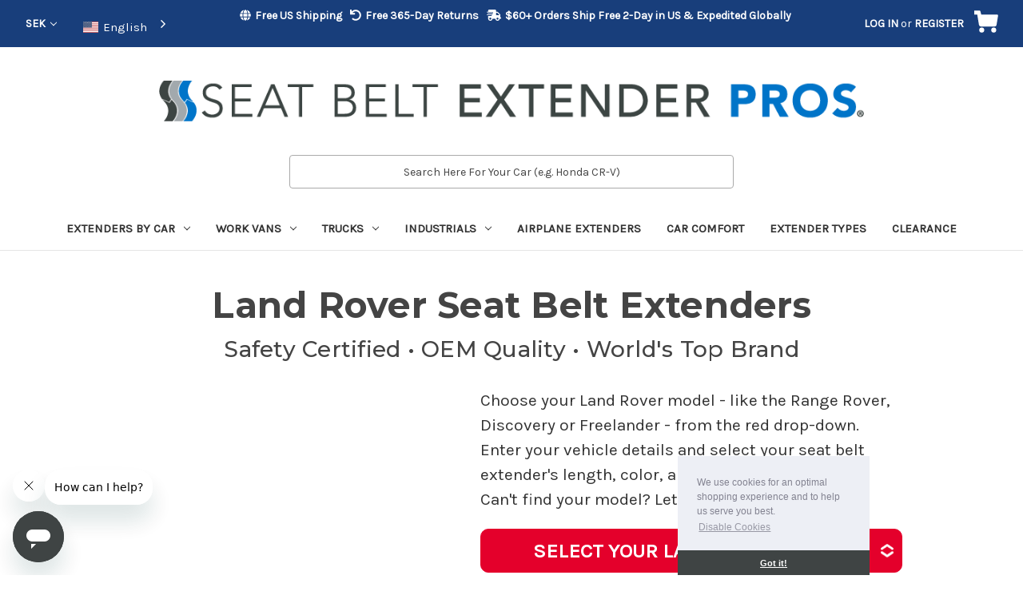

--- FILE ---
content_type: text/html; charset=UTF-8
request_url: https://www.seatbeltextenderpros.com/land-rover-seat-belt-extenders/?setCurrencyId=12
body_size: 23385
content:

<!DOCTYPE html>
<html class="no-js" lang="en">
    <head> 
        <title>Land Rover Seat Belt Extenders from Seat Belt Extender Pros™</title>
        <link rel="dns-prefetch preconnect" href="https://cdn11.bigcommerce.com/s-y7di4b6" crossorigin><link rel="dns-prefetch preconnect" href="https://fonts.googleapis.com/" crossorigin><link rel="dns-prefetch preconnect" href="https://fonts.gstatic.com/" crossorigin>
        <meta name="keywords" content="seat belt extender, seat belt extenders, Seat Belt Extender Pros, seatbelt extender, seat belt extension, seat belt extensions, belt extender, car seat belt extender, seatbelt extenders, seatbelt extensions, seatbelt xtender, seat belt xtender"><meta name="description" content="Get E4 Safety Certified seat belt extensions for your Land Rover Range Rover, Land Rover Discovery, Land Rover Freelander and all other Land Rover  models from the world&#039;s leading extender brand, Seat Belt Extender Pros."><link rel='canonical' href='https://seatbeltextenderpros.com/land-rover-seat-belt-extenders/' /><meta name='platform' content='bigcommerce.stencil' />
        
         

        <link href="https://cdn11.bigcommerce.com/s-y7di4b6/product_images/favicon-32x32.png?t&#x3D;1517139127" rel="shortcut icon">
        <meta name="viewport" content="width=device-width, initial-scale=1">

        <script>
            document.documentElement.className = document.documentElement.className.replace('no-js', 'js');
        </script>

        <script>
    function browserSupportsAllFeatures() {
        return window.Promise
            && window.fetch
            && window.URL
            && window.URLSearchParams
            && window.WeakMap
            // object-fit support
            && ('objectFit' in document.documentElement.style);
    }

    function loadScript(src) {
        var js = document.createElement('script');
        js.src = src;
        js.onerror = function () {
            console.error('Failed to load polyfill script ' + src);
        };
        document.head.appendChild(js);
    }

    if (!browserSupportsAllFeatures()) {
        loadScript('https://cdn11.bigcommerce.com/s-y7di4b6/stencil/51896740-f9a3-013c-94a9-4e32cb778d6e/e/49e57670-90c0-013e-3550-26e8f13d2f0b/dist/theme-bundle.polyfills.js');
    }
</script>
        <script>window.consentManagerTranslations = `{"locale":"en","locales":{"consent_manager.data_collection_warning":"en","consent_manager.accept_all_cookies":"en","consent_manager.gdpr_settings":"en","consent_manager.data_collection_preferences":"en","consent_manager.manage_data_collection_preferences":"en","consent_manager.use_data_by_cookies":"en","consent_manager.data_categories_table":"en","consent_manager.allow":"en","consent_manager.accept":"en","consent_manager.deny":"en","consent_manager.dismiss":"en","consent_manager.reject_all":"en","consent_manager.category":"en","consent_manager.purpose":"en","consent_manager.functional_category":"en","consent_manager.functional_purpose":"en","consent_manager.analytics_category":"en","consent_manager.analytics_purpose":"en","consent_manager.targeting_category":"en","consent_manager.advertising_category":"en","consent_manager.advertising_purpose":"en","consent_manager.essential_category":"en","consent_manager.esential_purpose":"en","consent_manager.yes":"en","consent_manager.no":"en","consent_manager.not_available":"en","consent_manager.cancel":"en","consent_manager.save":"en","consent_manager.back_to_preferences":"en","consent_manager.close_without_changes":"en","consent_manager.unsaved_changes":"en","consent_manager.by_using":"en","consent_manager.agree_on_data_collection":"en","consent_manager.change_preferences":"en","consent_manager.cancel_dialog_title":"en","consent_manager.privacy_policy":"en","consent_manager.allow_category_tracking":"en","consent_manager.disallow_category_tracking":"en"},"translations":{"consent_manager.data_collection_warning":"We use cookies (and other similar technologies) to collect data to improve your shopping experience.","consent_manager.accept_all_cookies":"Accept All Cookies","consent_manager.gdpr_settings":"Settings","consent_manager.data_collection_preferences":"Website Data Collection Preferences","consent_manager.manage_data_collection_preferences":"Manage Website Data Collection Preferences","consent_manager.use_data_by_cookies":" uses data collected by cookies and JavaScript libraries to improve your shopping experience.","consent_manager.data_categories_table":"The table below outlines how we use this data by category. To opt out of a category of data collection, select 'No' and save your preferences.","consent_manager.allow":"Allow","consent_manager.accept":"Accept","consent_manager.deny":"Deny","consent_manager.dismiss":"Dismiss","consent_manager.reject_all":"Reject all","consent_manager.category":"Category","consent_manager.purpose":"Purpose","consent_manager.functional_category":"Functional","consent_manager.functional_purpose":"Enables enhanced functionality, such as videos and live chat. If you do not allow these, then some or all of these functions may not work properly.","consent_manager.analytics_category":"Analytics","consent_manager.analytics_purpose":"Provide statistical information on site usage, e.g., web analytics so we can improve this website over time.","consent_manager.targeting_category":"Targeting","consent_manager.advertising_category":"Advertising","consent_manager.advertising_purpose":"Used to create profiles or personalize content to enhance your shopping experience.","consent_manager.essential_category":"Essential","consent_manager.esential_purpose":"Essential for the site and any requested services to work, but do not perform any additional or secondary function.","consent_manager.yes":"Yes","consent_manager.no":"No","consent_manager.not_available":"N/A","consent_manager.cancel":"Cancel","consent_manager.save":"Save","consent_manager.back_to_preferences":"Back to Preferences","consent_manager.close_without_changes":"You have unsaved changes to your data collection preferences. Are you sure you want to close without saving?","consent_manager.unsaved_changes":"You have unsaved changes","consent_manager.by_using":"By using our website, you're agreeing to our","consent_manager.agree_on_data_collection":"By using our website, you're agreeing to the collection of data as described in our ","consent_manager.change_preferences":"You can change your preferences at any time","consent_manager.cancel_dialog_title":"Are you sure you want to cancel?","consent_manager.privacy_policy":"Privacy Policy","consent_manager.allow_category_tracking":"Allow [CATEGORY_NAME] tracking","consent_manager.disallow_category_tracking":"Disallow [CATEGORY_NAME] tracking"}}`;</script>

        <script>
            window.lazySizesConfig = window.lazySizesConfig || {};
            window.lazySizesConfig.loadMode = 1;
        </script>
        <script async src="https://cdn11.bigcommerce.com/s-y7di4b6/stencil/51896740-f9a3-013c-94a9-4e32cb778d6e/e/49e57670-90c0-013e-3550-26e8f13d2f0b/dist/theme-bundle.head_async.js"></script>

        <script src="https://ajax.googleapis.com/ajax/libs/webfont/1.6.26/webfont.js"></script>
        
        <link href="https://fonts.googleapis.com/css?family=Montserrat:700,500,400%7CKarla:400&display=block" rel="stylesheet">
        
        <script async src="https://cdn11.bigcommerce.com/s-y7di4b6/stencil/51896740-f9a3-013c-94a9-4e32cb778d6e/e/49e57670-90c0-013e-3550-26e8f13d2f0b/dist/theme-bundle.font.js"></script>

        <link data-stencil-stylesheet href="https://cdn11.bigcommerce.com/s-y7di4b6/stencil/51896740-f9a3-013c-94a9-4e32cb778d6e/e/49e57670-90c0-013e-3550-26e8f13d2f0b/css/theme-6c92fad0-f9a3-013c-31b5-46f7363fb5a9.css" rel="stylesheet">

        <!-- Start Tracking Code for analytics_googleanalytics4 -->

<script data-cfasync="false" src="https://cdn11.bigcommerce.com/shared/js/google_analytics4_bodl_subscribers-358423becf5d870b8b603a81de597c10f6bc7699.js" integrity="sha256-gtOfJ3Avc1pEE/hx6SKj/96cca7JvfqllWA9FTQJyfI=" crossorigin="anonymous"></script>
<script data-cfasync="false">
  (function () {
    window.dataLayer = window.dataLayer || [];

    function gtag(){
        dataLayer.push(arguments);
    }

    function initGA4(event) {
         function setupGtag() {
            function configureGtag() {
                gtag('js', new Date());
                gtag('set', 'developer_id.dMjk3Nj', true);
                gtag('config', 'G-7LXM379N07');
            }

            var script = document.createElement('script');

            script.src = 'https://www.googletagmanager.com/gtag/js?id=G-7LXM379N07';
            script.async = true;
            script.onload = configureGtag;

            document.head.appendChild(script);
        }

        setupGtag();

        if (typeof subscribeOnBodlEvents === 'function') {
            subscribeOnBodlEvents('G-7LXM379N07', false);
        }

        window.removeEventListener(event.type, initGA4);
    }

    

    var eventName = document.readyState === 'complete' ? 'consentScriptsLoaded' : 'DOMContentLoaded';
    window.addEventListener(eventName, initGA4, false);
  })()
</script>

<!-- End Tracking Code for analytics_googleanalytics4 -->

<!-- Start Tracking Code for analytics_siteverification -->

<meta name="google-site-verification" content="vRtq6mbnJ8uq_Z4su5AvZCnmmyF-LtkimZOI19Q3YO8" />

<meta name="facebook-domain-verification" content="8c83zvjajv6xpl2c4kwg7jtyg39crx" />

<!-- End Tracking Code for analytics_siteverification -->


<script type="text/javascript" src="https://checkout-sdk.bigcommerce.com/v1/loader.js" defer ></script>
<!-- Start of momtl Zendesk Widget script -->
<script id="ze-snippet" src="https://static.zdassets.com/ekr/snippet.js?key=a35daaca-ca83-499f-861e-7b0eee486c7f"> </script>
<!-- End of momtl Zendesk Widget script -->
<script type="text/javascript">
var BCData = {};
</script>
<script src='https://ecommplugins-trustboxsettings.trustpilot.com/stores/y7di4b6.js?settings=1697639182916' async></script><script src='https://widget.trustpilot.com/bootstrap/v5/tp.widget.bootstrap.min.js' async></script><!-- WEGLOT BEGIN -->

<script type="text/javascript" src="https://cdn.weglot.com/weglot.min.js"></script>
<script>
    Weglot.initialize({
        api_key: 'wg_5990935bd6aa9219b5c07399620224d9'
    });
</script>

<!-- WEGLOT END --><script type="text/javascript" src="https://load.fomo.com/api/v1/ddpUQ1QmFDbgJrOTKoLU3Q/load.js" async></script>
<script>    (function(c,l,a,r,i,t,y){        c[a]=c[a]||function(){(c[a].q=c[a].q||[]).push(arguments)};        t=l.createElement(r);t.async=1;t.src="https://www.clarity.ms/tag/"+i;        y=l.getElementsByTagName(r)[0];y.parentNode.insertBefore(t,y);    })(window, document, "clarity", "script", "5dceni02ny");</script><script>(function(a,s,y,n,c,h,i,d,e){s.className+=' '+y;h.start=1*new Date;
h.end=i=function(){s.className=s.className.replace(RegExp(' ?'+y),'')};
(a[n]=a[n]||[]).hide=h;setTimeout(function(){i();h.end=null},c);h.timeout=c;
})(window,document.documentElement,'async-hide','dataLayer',4000,
{'GTM-529J238':true});</script>
                <script type="text/javascript">
                    const trustpilot_settings = {
                        page: "page" === "default" ? "landing" : "page",
                        sku: "",
                        name: "",
                        key: "SLoQD34onTUORdoN",
                        product_id: "", // Needed for TrustBoxPreview
                    };
                    const createTrustBoxScript = function() {
                        const trustBoxScript = document.createElement('script');
                        trustBoxScript.async = true;
                        trustBoxScript.src = "https://ecommplugins-scripts.trustpilot.com/v2.1/js/header_bigcommerce.min.js";
                        document.head.appendChild(trustBoxScript);
                    };
                    if (BCData.product_attributes && !BCData.product_attributes.base && "sku" !== 'id') {
                        addEventListener('DOMContentLoaded', () => {
                            const endpoint = "/remote/v1/product-attributes/";
                            try {
                                stencilUtils.api.productAttributes.makeRequest(endpoint, "GET", {}, {}, function(err, res) {
                                    trustpilot_settings.sku = res.data["sku"];
                                    createTrustBoxScript();
                                })
                            } catch {
                                fetch(endpoint).then(function(res) {
                                    res.json().then(function(jsonRes) {
                                        trustpilot_settings.sku = jsonRes.data["sku"];
                                        createTrustBoxScript();
                                    });
                                });
                            }
                        });
                    } else {
                        createTrustBoxScript();
                    }
                </script>
            <script type='text/javascript' id='vwoCode'>
window._vwo_code || (function() {
var account_id=892531,
version=2.1,
settings_tolerance=2000,
hide_element='body',
hide_element_style = 'opacity:0 !important;filter:alpha(opacity=0) !important;background:none !important',
/* DO NOT EDIT BELOW THIS LINE */
f=false,w=window,d=document,v=d.querySelector('#vwoCode'),cK='_vwo_'+account_id+'_settings',cc={};try{var c=JSON.parse(localStorage.getItem('_vwo_'+account_id+'_config'));cc=c&&typeof c==='object'?c:{}}catch(e){}var stT=cc.stT==='session'?w.sessionStorage:w.localStorage;code={use_existing_jquery:function(){return typeof use_existing_jquery!=='undefined'?use_existing_jquery:undefined},library_tolerance:function(){return typeof library_tolerance!=='undefined'?library_tolerance:undefined},settings_tolerance:function(){return cc.sT||settings_tolerance},hide_element_style:function(){return'{'+(cc.hES||hide_element_style)+'}'},hide_element:function(){if(performance.getEntriesByName('first-contentful-paint')[0]){return''}return typeof cc.hE==='string'?cc.hE:hide_element},getVersion:function(){return version},finish:function(e){if(!f){f=true;var t=d.getElementById('_vis_opt_path_hides');if(t)t.parentNode.removeChild(t);if(e)(new Image).src='https://dev.visualwebsiteoptimizer.com/ee.gif?a='+account_id+e}},finished:function(){return f},addScript:function(e){var t=d.createElement('script');t.type='text/javascript';if(e.src){t.src=e.src}else{t.text=e.text}d.getElementsByTagName('head')[0].appendChild(t)},load:function(e,t){var i=this.getSettings(),n=d.createElement('script'),r=this;t=t||{};if(i){n.textContent=i;d.getElementsByTagName('head')[0].appendChild(n);if(!w.VWO||VWO.caE){stT.removeItem(cK);r.load(e)}}else{var o=new XMLHttpRequest;o.open('GET',e,true);o.withCredentials=!t.dSC;o.responseType=t.responseType||'text';o.onload=function(){if(t.onloadCb){return t.onloadCb(o,e)}if(o.status===200){_vwo_code.addScript({text:o.responseText})}else{_vwo_code.finish('&e=loading_failure:'+e)}};o.onerror=function(){if(t.onerrorCb){return t.onerrorCb(e)}_vwo_code.finish('&e=loading_failure:'+e)};o.send()}},getSettings:function(){try{var e=stT.getItem(cK);if(!e){return}e=JSON.parse(e);if(Date.now()>e.e){stT.removeItem(cK);return}return e.s}catch(e){return}},init:function(){if(d.URL.indexOf('__vwo_disable__')>-1)return;var e=this.settings_tolerance();w._vwo_settings_timer=setTimeout(function(){_vwo_code.finish();stT.removeItem(cK)},e);var t;if(this.hide_element()!=='body'){t=d.createElement('style');var i=this.hide_element(),n=i?i+this.hide_element_style():'',r=d.getElementsByTagName('head')[0];t.setAttribute('id','_vis_opt_path_hides');v&&t.setAttribute('nonce',v.nonce);t.setAttribute('type','text/css');if(t.styleSheet)t.styleSheet.cssText=n;else t.appendChild(d.createTextNode(n));r.appendChild(t)}else{t=d.getElementsByTagName('head')[0];var n=d.createElement('div');n.style.cssText='z-index: 2147483647 !important;position: fixed !important;left: 0 !important;top: 0 !important;width: 100% !important;height: 100% !important;background: white !important;';n.setAttribute('id','_vis_opt_path_hides');n.classList.add('_vis_hide_layer');t.parentNode.insertBefore(n,t.nextSibling)}var o='https://dev.visualwebsiteoptimizer.com/j.php?a='+account_id+'&u='+encodeURIComponent(d.URL)+'&vn='+version;if(w.location.search.indexOf('_vwo_xhr')!==-1){this.addScript({src:o})}else{this.load(o+'&x=true')}}};w._vwo_code=code;code.init();})();
</script><!-- Google Tag Manager -->
<script>(function(w,d,s,l,i){w[l]=w[l]||[];w[l].push({'gtm.start':
new Date().getTime(),event:'gtm.js'});var f=d.getElementsByTagName(s)[0],
j=d.createElement(s),dl=l!='dataLayer'?'&l='+l:'';j.async=true;j.src=
'https://www.googletagmanager.com/gtm.js?id='+i+dl;f.parentNode.insertBefore(j,f);
})(window,document,'script','dataLayer','GTM-NLLWVJ');</script>
<!-- End Google Tag Manager -->
 <script data-cfasync="false" src="https://microapps.bigcommerce.com/bodl-events/1.9.4/index.js" integrity="sha256-Y0tDj1qsyiKBRibKllwV0ZJ1aFlGYaHHGl/oUFoXJ7Y=" nonce="" crossorigin="anonymous"></script>
 <script data-cfasync="false" nonce="">

 (function() {
    function decodeBase64(base64) {
       const text = atob(base64);
       const length = text.length;
       const bytes = new Uint8Array(length);
       for (let i = 0; i < length; i++) {
          bytes[i] = text.charCodeAt(i);
       }
       const decoder = new TextDecoder();
       return decoder.decode(bytes);
    }
    window.bodl = JSON.parse(decodeBase64("[base64]"));
 })()

 </script>

<script nonce="">
(function () {
    var xmlHttp = new XMLHttpRequest();

    xmlHttp.open('POST', 'https://bes.gcp.data.bigcommerce.com/nobot');
    xmlHttp.setRequestHeader('Content-Type', 'application/json');
    xmlHttp.send('{"store_id":"482445","timezone_offset":"-4.0","timestamp":"2026-01-20T17:02:30.26101400Z","visit_id":"0d986502-a353-40f0-b88c-0ac6b428b4d3","channel_id":1}');
})();
</script>

        <!-- START GOOGLE TAG MANAGER (noscript) -->
        <noscript><iframe src="https://www.googletagmanager.com/ns.html?id=GTM-NLLWVJ" height="0" width="0" style="display:none;visibility:hidden"></iframe></noscript>
        <!-- END GOOGLE TAG MANAGER (noscript) -->
        <script defer src="https://use.fontawesome.com/releases/v5.0.13/js/all.js" integrity="sha384-xymdQtn1n3lH2wcu0qhcdaOpQwyoarkgLVxC/wZ5q7h9gHtxICrpcaSUfygqZGOe" crossorigin="anonymous"></script>
        
        <!-- Custom Cookie Notice -->
        <link rel="stylesheet" type="text/css" href="//cdnjs.cloudflare.com/ajax/libs/cookieconsent2/3.1.0/cookieconsent.min.css" />
        <script src="https://cdnjs.cloudflare.com/ajax/libs/cookieconsent2/3.1.0/cookieconsent.min.js"></script>
        <script>
            var viewportWidth = Math.max(document.documentElement.clientWidth, window.innerWidth || 0);
            var consentPosition = (viewportWidth >= 768) ? 'bottom-right' : 'top';

            window.addEventListener("load", function(){
                window.cookieconsent.initialise({
                    "palette": {
                    "popup": {
                        "background": "#edeff5",
                        "text": "#838391"
                    },
                    "button": {
                        "background": "#3F4444"
                    }
                    },
                    "theme": "edgeless",
                    "position": `${consentPosition}`,
                    "content": {
                    "message": "We use cookies for an optimal shopping experience and to help us serve you best.",
                    "link": "Disable Cookies",
                    "href": "https://cookies.insites.com/disable-cookies/"
                    }
                })
            });
        </script>
        <script>
        !function(w,d){if(!w.rdt){var p=w.rdt=function(){p.sendEvent?p.sendEvent.apply(p,arguments):p.callQueue.push(arguments)};p.callQueue=[];var t=d.createElement("script");t.src="https://www.redditstatic.com/ads/pixel.js",t.async=!0;var s=d.getElementsByTagName("script")[0];s.parentNode.insertBefore(t,s)}}(window,document);
        rdt('init','a2_hhr3785ta314');
        rdt('track','PageVisit');
        </script>
        <noscript>
          <img src="https://alb.reddit.com/s/YOUR_PIXEL_ID.gif" style="position:absolute;left:-9999px;" alt=""/>
        </noscript>
    </head>
    <body>
        <svg data-src="https://cdn11.bigcommerce.com/s-y7di4b6/stencil/51896740-f9a3-013c-94a9-4e32cb778d6e/e/49e57670-90c0-013e-3550-26e8f13d2f0b/img/icon-sprite.svg" class="icons-svg-sprite"></svg>

        <a href="#main-content" class="skip-to-main-link">Skip to main content</a>
<header class="header" role="banner">
    <a href="#" class="mobileMenu-toggle" data-mobile-menu-toggle="menu">
        <span class="mobileMenu-toggleIcon">Toggle menu</span>
    </a>
    <nav class="navUser">
    <div class="nav-element">
            <ul class="navUser-section">
    <li class="navUser-item">
        <a class="navUser-action navUser-action--currencySelector has-dropdown"
           href="#"
           data-dropdown="currencySelection"
           aria-controls="currencySelection"
           aria-expanded="false"
        >
            SEK
            <i class="icon" aria-hidden="true">
                <svg>
                    <use href="#icon-chevron-down" />
                </svg>
            </i>
        </a>
        <ul class="dropdown-menu" id="currencySelection" data-dropdown-content aria-hidden="true" tabindex="-1">
            <li class="dropdown-menu-item">
                <a href="https://www.seatbeltextenderpros.com/land-rover-seat-belt-extenders/?setCurrencyId=1"
                   data-currency-code="USD"
                   data-cart-currency-switch-url="https://www.seatbeltextenderpros.com/cart/change-currency"
                   data-warning="Promotions and gift certificates that don&#x27;t apply to the new currency will be removed from your cart. Are you sure you want to continue?"
                >
                    US Dollar
                </a>
            </li>
            <li class="dropdown-menu-item">
                <a href="https://www.seatbeltextenderpros.com/land-rover-seat-belt-extenders/?setCurrencyId=6"
                   data-currency-code="HUF"
                   data-cart-currency-switch-url="https://www.seatbeltextenderpros.com/cart/change-currency"
                   data-warning="Promotions and gift certificates that don&#x27;t apply to the new currency will be removed from your cart. Are you sure you want to continue?"
                >
                    Hungarian Forint
                </a>
            </li>
            <li class="dropdown-menu-item">
                <a href="https://www.seatbeltextenderpros.com/land-rover-seat-belt-extenders/?setCurrencyId=9"
                   data-currency-code="ILS"
                   data-cart-currency-switch-url="https://www.seatbeltextenderpros.com/cart/change-currency"
                   data-warning="Promotions and gift certificates that don&#x27;t apply to the new currency will be removed from your cart. Are you sure you want to continue?"
                >
                    Israeli New Shekel
                </a>
            </li>
            <li class="dropdown-menu-item">
                <a href="https://www.seatbeltextenderpros.com/land-rover-seat-belt-extenders/?setCurrencyId=10"
                   data-currency-code="PLN"
                   data-cart-currency-switch-url="https://www.seatbeltextenderpros.com/cart/change-currency"
                   data-warning="Promotions and gift certificates that don&#x27;t apply to the new currency will be removed from your cart. Are you sure you want to continue?"
                >
                    Polish Zloty
                </a>
            </li>
            <li class="dropdown-menu-item">
                <a href="https://www.seatbeltextenderpros.com/land-rover-seat-belt-extenders/?setCurrencyId=11"
                   data-currency-code="DKK"
                   data-cart-currency-switch-url="https://www.seatbeltextenderpros.com/cart/change-currency"
                   data-warning="Promotions and gift certificates that don&#x27;t apply to the new currency will be removed from your cart. Are you sure you want to continue?"
                >
                    Danish Krone
                </a>
            </li>
            <li class="dropdown-menu-item">
                <a href="https://www.seatbeltextenderpros.com/land-rover-seat-belt-extenders/?setCurrencyId=12"
                   data-currency-code="SEK"
                   data-cart-currency-switch-url="https://www.seatbeltextenderpros.com/cart/change-currency"
                   data-warning="Promotions and gift certificates that don&#x27;t apply to the new currency will be removed from your cart. Are you sure you want to continue?"
                >
                    <strong>Swedish Krona</strong>
                </a>
            </li>
            <li class="dropdown-menu-item">
                <a href="https://www.seatbeltextenderpros.com/land-rover-seat-belt-extenders/?setCurrencyId=13"
                   data-currency-code="NOK"
                   data-cart-currency-switch-url="https://www.seatbeltextenderpros.com/cart/change-currency"
                   data-warning="Promotions and gift certificates that don&#x27;t apply to the new currency will be removed from your cart. Are you sure you want to continue?"
                >
                    Norwegian Krone
                </a>
            </li>
            <li class="dropdown-menu-item">
                <a href="https://www.seatbeltextenderpros.com/land-rover-seat-belt-extenders/?setCurrencyId=14"
                   data-currency-code="CHF"
                   data-cart-currency-switch-url="https://www.seatbeltextenderpros.com/cart/change-currency"
                   data-warning="Promotions and gift certificates that don&#x27;t apply to the new currency will be removed from your cart. Are you sure you want to continue?"
                >
                    Swiss Franc
                </a>
            </li>
            <li class="dropdown-menu-item">
                <a href="https://www.seatbeltextenderpros.com/land-rover-seat-belt-extenders/?setCurrencyId=32"
                   data-currency-code="CZK"
                   data-cart-currency-switch-url="https://www.seatbeltextenderpros.com/cart/change-currency"
                   data-warning="Promotions and gift certificates that don&#x27;t apply to the new currency will be removed from your cart. Are you sure you want to continue?"
                >
                    Czech Republic Koruna
                </a>
            </li>
            <li class="dropdown-menu-item">
                <a href="https://www.seatbeltextenderpros.com/land-rover-seat-belt-extenders/?setCurrencyId=34"
                   data-currency-code="JPY"
                   data-cart-currency-switch-url="https://www.seatbeltextenderpros.com/cart/change-currency"
                   data-warning="Promotions and gift certificates that don&#x27;t apply to the new currency will be removed from your cart. Are you sure you want to continue?"
                >
                    Japanese Yen
                </a>
            </li>
            <li class="dropdown-menu-item">
                <a href="https://www.seatbeltextenderpros.com/land-rover-seat-belt-extenders/?setCurrencyId=35"
                   data-currency-code="KRW"
                   data-cart-currency-switch-url="https://www.seatbeltextenderpros.com/cart/change-currency"
                   data-warning="Promotions and gift certificates that don&#x27;t apply to the new currency will be removed from your cart. Are you sure you want to continue?"
                >
                    South Korean Won
                </a>
            </li>
            <li class="dropdown-menu-item">
                <a href="https://www.seatbeltextenderpros.com/land-rover-seat-belt-extenders/?setCurrencyId=42"
                   data-currency-code="AED"
                   data-cart-currency-switch-url="https://www.seatbeltextenderpros.com/cart/change-currency"
                   data-warning="Promotions and gift certificates that don&#x27;t apply to the new currency will be removed from your cart. Are you sure you want to continue?"
                >
                    United Arab Emirates Dirham
                </a>
            </li>
            <li class="dropdown-menu-item">
                <a href="https://www.seatbeltextenderpros.com/land-rover-seat-belt-extenders/?setCurrencyId=43"
                   data-currency-code="EUR"
                   data-cart-currency-switch-url="https://www.seatbeltextenderpros.com/cart/change-currency"
                   data-warning="Promotions and gift certificates that don&#x27;t apply to the new currency will be removed from your cart. Are you sure you want to continue?"
                >
                    Euro
                </a>
            </li>
            <li class="dropdown-menu-item">
                <a href="https://www.seatbeltextenderpros.com/land-rover-seat-belt-extenders/?setCurrencyId=44"
                   data-currency-code="GBP"
                   data-cart-currency-switch-url="https://www.seatbeltextenderpros.com/cart/change-currency"
                   data-warning="Promotions and gift certificates that don&#x27;t apply to the new currency will be removed from your cart. Are you sure you want to continue?"
                >
                    British Pound
                </a>
            </li>
            <li class="dropdown-menu-item">
                <a href="https://www.seatbeltextenderpros.com/land-rover-seat-belt-extenders/?setCurrencyId=45"
                   data-currency-code="AUD"
                   data-cart-currency-switch-url="https://www.seatbeltextenderpros.com/cart/change-currency"
                   data-warning="Promotions and gift certificates that don&#x27;t apply to the new currency will be removed from your cart. Are you sure you want to continue?"
                >
                    Australian Dollar
                </a>
            </li>
            <li class="dropdown-menu-item">
                <a href="https://www.seatbeltextenderpros.com/land-rover-seat-belt-extenders/?setCurrencyId=46"
                   data-currency-code="CAD"
                   data-cart-currency-switch-url="https://www.seatbeltextenderpros.com/cart/change-currency"
                   data-warning="Promotions and gift certificates that don&#x27;t apply to the new currency will be removed from your cart. Are you sure you want to continue?"
                >
                    Canadian Dollar
                </a>
            </li>
        </ul>
    </li>
</ul>
        <!-- BEGIN WEGLOT WIDGET -->
<div class="weglot_here"></div>
<!-- END WEGLOT WIDGET -->
    </div>
    <div class="nav-element prom">
        <div class="header-promos-desktop">
            <ul class="header-promos-list">
    <li class="header-promos-item"><a href="/shipping/"><i class="fas fa-globe"></i>Free US Shipping</a></li>
    <li class="header-promos-item"><a href="/returns/"><i class="fas fa-undo"></i>Free 365-Day Returns</a></li>
    <li class="header-promos-item"><a href="/shipping/"><i class="fas fa-shipping-fast"></i>$60+ Orders Ship Free 2-Day in US &amp; Expedited Globally</a></li>
    <li class="custom_review_trustpilot header-promos-item Desktop">
        <!-- TrustBox widget - Micro TrustScore -->
        <div class="trustpilot-widget" data-locale="en-US" data-template-id="5419b637fa0340045cd0c936" data-businessunit-id="5d085a30e18cd100018a0811" data-style-height="20px" data-style-width="100%" data-theme="dark">
        <a href="https://www.trustpilot.com/review/seatbeltextenderpros.com" target="_blank" rel="noopener">Trustpilot</a>
        </div>
        <!-- End TrustBox widget -->
    </li>
    <li class="custom_review_trustpilot header-promos-item Mobile">
        <!-- TrustBox widget - Micro TrustScore -->
        <div class="trustpilot-widget" data-locale="en-US" data-template-id="5419b637fa0340045cd0c936" data-businessunit-id="5d085a30e18cd100018a0811" data-style-height="20px" data-style-width="100%" data-theme="light">
        <a href="https://www.trustpilot.com/review/seatbeltextenderpros.com" target="_blank" rel="noopener">Trustpilot</a>
        </div>
        <!-- End TrustBox widget -->
    </li>
</ul>
        </div>
    </div>
    <div class="nav-element">
        <ul class="navUser-section navUser-section--alt">
            <li class="navUser-item">
                <a class="navUser-action navUser-item--compare"
                   href="/compare"
                   data-compare-nav
                   aria-label="Compare"
                >
                    Compare <span class="countPill countPill--positive countPill--alt"></span>
                </a>
            </li>
            <li class="navUser-item navUser-item--account">
                    <a class="navUser-action"
                       href="/login.php"
                       aria-label="log in"
                    >
                        log in
                    </a>
                        <span class="navUser-or">or</span>
                        <a class="navUser-action"
                           href="/login.php?action&#x3D;create_account"
                           aria-label="Register"
                        >
                            Register
                        </a>
            </li>
            <li class="navUser-item navUser-item--cart">
                <a class="navUser-action"
                   data-cart-preview
                   data-dropdown="cart-preview-dropdown"
                   data-options="align:right"
                   href="/cart.php"
                   aria-label="Cart with 0 items"
                >
                    <span class="navUser-item-cartLabel">
                    	<svg><use href="#icon-cart"/></svg>
                    </span>
                    <span class="countPill cart-quantity"></span>
                </a>
    
                <div class="dropdown-menu" id="cart-preview-dropdown" data-dropdown-content aria-hidden="true"></div>
            </li>
        </ul>
    </div>
    <div class="dropdown dropdown--quickSearch" id="quickSearch" aria-hidden="true" data-prevent-quick-search-close>
        <div class="container">
    <form class="form" onsubmit="return false" data-url="/search.php" data-quick-search-form>
        <fieldset class="form-fieldset">
            <div class="form-field">
                <label class="is-srOnly" for="nav-quick-search">Search</label>
                <input class="form-input"
                    data-search-quick
                    name="nav-quick-search"
                    id="nav-quick-search"
                    data-error-message="Search field cannot be empty."
                    placeholder="Search Here For Your Car (e.g. Honda CR-V)"
                    autocomplete="off"
                >
            </div>
        </fieldset>
    </form>
    <section class="quickSearchResults" data-bind="html: results"></section>
    <p role="status"
       aria-live="polite"
       class="aria-description--hidden"
       data-search-aria-message-predefined-text="product results for"
    ></p>
</div>
<script src="https://ajax.googleapis.com/ajax/libs/jquery/3.3.1/jquery.min.js"></script>
<script>
$(document).on('click', '.quickSearchResults .modal-close',function(){
	$(this).next('ul').remove();
	$(this).remove();
	$('input#nav-quick-search').val("");
});
</script>
    </div>
</nav>
    <div class="header-logo header-logo--center">
        <a href="https://seatbeltextenderpros.com/" class="header-logo__link" data-header-logo-link>
        <img class="header-logo-image-unknown-size"
             src="https://cdn11.bigcommerce.com/s-y7di4b6/images/stencil/original/sbep_logo_longhorizontal_website_registeredtrademark_1552895826__52343.original.png"
             alt="Seat Belt Extender Pros"
             title="Seat Belt Extender Pros">
</a>
    </div>

    <div class="sbep-search" id="quickSearch" aria-hidden="true" data-prevent-quick-search-close>
        <div class="container">
    <form class="form" onsubmit="return false" data-url="/search.php" data-quick-search-form>
        <fieldset class="form-fieldset">
            <div class="form-field">
                <label class="is-srOnly" for="nav-quick-search">Search</label>
                <input class="form-input"
                    data-search-quick
                    name="nav-quick-search"
                    id="nav-quick-search"
                    data-error-message="Search field cannot be empty."
                    placeholder="Search Here For Your Car (e.g. Honda CR-V)"
                    autocomplete="off"
                >
            </div>
        </fieldset>
    </form>
    <section class="quickSearchResults" data-bind="html: results"></section>
    <p role="status"
       aria-live="polite"
       class="aria-description--hidden"
       data-search-aria-message-predefined-text="product results for"
    ></p>
</div>
<script src="https://ajax.googleapis.com/ajax/libs/jquery/3.3.1/jquery.min.js"></script>
<script>
$(document).on('click', '.quickSearchResults .modal-close',function(){
	$(this).next('ul').remove();
	$(this).remove();
	$('input#nav-quick-search').val("");
});
</script>
    </div>

    <div class="navPages-container" id="menu" data-menu>
        <nav class="navPages">
    <ul class="navPages-list">
            <li class="navPages-item">
                <a class="navPages-action has-subMenu" href="https://www.seatbeltextenderpros.com/extenders-by-car/" data-collapsible="navPages-24">
    Extenders by Car <i class="icon navPages-action-moreIcon" aria-hidden="true"><svg><use href="#icon-chevron-down" /></svg> </i>
</a>
<div class="navPage-subMenu" id="navPages-24" aria-hidden="true" tabindex="-1">
    <ul class="navPage-subMenu-list test">
        <li class="navPage-subMenu-item">
            <a class="navPage-subMenu-action navPages-action"
               href="https://www.seatbeltextenderpros.com/extenders-by-car/"
               aria-label="All Extenders by Car"
            >
                All Extenders by Car
            </a>
        </li>
            <li class="navPage-subMenu-item">
                    <a class="navPage-subMenu-action navPages-action"
                       href="https://www.seatbeltextenderpros.com/abarth/"
                       aria-label="Abarth"
                    >Abarth</a>
            </li>
            <li class="navPage-subMenu-item">
                    <a class="navPage-subMenu-action navPages-action"
                       href="https://www.seatbeltextenderpros.com/acura/"
                       aria-label="Acura"
                    >Acura</a>
            </li>
            <li class="navPage-subMenu-item">
                    <a class="navPage-subMenu-action navPages-action"
                       href="https://www.seatbeltextenderpros.com/aiways/"
                       aria-label="Aiways"
                    >Aiways</a>
            </li>
            <li class="navPage-subMenu-item">
                    <a class="navPage-subMenu-action navPages-action"
                       href="https://www.seatbeltextenderpros.com/alfa-romeo/"
                       aria-label="Alfa Romeo"
                    >Alfa Romeo</a>
            </li>
            <li class="navPage-subMenu-item">
                    <a class="navPage-subMenu-action navPages-action"
                       href="https://www.seatbeltextenderpros.com/alpine/"
                       aria-label="Alpine"
                    >Alpine</a>
            </li>
            <li class="navPage-subMenu-item">
                    <a class="navPage-subMenu-action navPages-action"
                       href="https://www.seatbeltextenderpros.com/aston-martin/"
                       aria-label="Aston Martin"
                    >Aston Martin</a>
            </li>
            <li class="navPage-subMenu-item">
                    <a class="navPage-subMenu-action navPages-action"
                       href="https://www.seatbeltextenderpros.com/audi/"
                       aria-label="Audi"
                    >Audi</a>
            </li>
            <li class="navPage-subMenu-item">
                    <a class="navPage-subMenu-action navPages-action"
                       href="https://www.seatbeltextenderpros.com/bentley/"
                       aria-label="Bentley"
                    >Bentley</a>
            </li>
            <li class="navPage-subMenu-item">
                    <a class="navPage-subMenu-action navPages-action"
                       href="https://www.seatbeltextenderpros.com/bmw/"
                       aria-label="BMW"
                    >BMW</a>
            </li>
            <li class="navPage-subMenu-item">
                    <a class="navPage-subMenu-action navPages-action"
                       href="https://www.seatbeltextenderpros.com/bristol/"
                       aria-label="Bristol"
                    >Bristol</a>
            </li>
            <li class="navPage-subMenu-item">
                    <a class="navPage-subMenu-action navPages-action"
                       href="https://www.seatbeltextenderpros.com/buick/"
                       aria-label="Buick"
                    >Buick</a>
            </li>
            <li class="navPage-subMenu-item">
                    <a class="navPage-subMenu-action navPages-action"
                       href="https://www.seatbeltextenderpros.com/byd-seat-belt-extenders/"
                       aria-label="BYD"
                    >BYD</a>
            </li>
            <li class="navPage-subMenu-item">
                    <a class="navPage-subMenu-action navPages-action"
                       href="https://www.seatbeltextenderpros.com/cadillac/"
                       aria-label="Cadillac"
                    >Cadillac</a>
            </li>
            <li class="navPage-subMenu-item">
                    <a class="navPage-subMenu-action navPages-action"
                       href="https://www.seatbeltextenderpros.com/chevrolet/"
                       aria-label="Chevrolet"
                    >Chevrolet</a>
            </li>
            <li class="navPage-subMenu-item">
                    <a class="navPage-subMenu-action navPages-action"
                       href="https://www.seatbeltextenderpros.com/chrysler/"
                       aria-label="Chrysler"
                    >Chrysler</a>
            </li>
            <li class="navPage-subMenu-item">
                    <a class="navPage-subMenu-action navPages-action"
                       href="https://www.seatbeltextenderpros.com/citroen/"
                       aria-label="Citroen"
                    >Citroen</a>
            </li>
            <li class="navPage-subMenu-item">
                    <a class="navPage-subMenu-action navPages-action"
                       href="https://www.seatbeltextenderpros.com/cupra-seat-belt-extenders/"
                       aria-label="Cupra"
                    >Cupra</a>
            </li>
            <li class="navPage-subMenu-item">
                    <a class="navPage-subMenu-action navPages-action"
                       href="https://www.seatbeltextenderpros.com/dacia/"
                       aria-label="Dacia"
                    >Dacia</a>
            </li>
            <li class="navPage-subMenu-item">
                    <a class="navPage-subMenu-action navPages-action"
                       href="https://www.seatbeltextenderpros.com/daewoo/"
                       aria-label="Daewoo"
                    >Daewoo</a>
            </li>
            <li class="navPage-subMenu-item">
                    <a class="navPage-subMenu-action navPages-action"
                       href="https://www.seatbeltextenderpros.com/daihatsu/"
                       aria-label="Daihatsu"
                    >Daihatsu</a>
            </li>
            <li class="navPage-subMenu-item">
                    <a class="navPage-subMenu-action navPages-action"
                       href="https://www.seatbeltextenderpros.com/datsun/"
                       aria-label="Datsun"
                    >Datsun</a>
            </li>
            <li class="navPage-subMenu-item">
                    <a class="navPage-subMenu-action navPages-action"
                       href="https://www.seatbeltextenderpros.com/dodge/"
                       aria-label="Dodge"
                    >Dodge</a>
            </li>
            <li class="navPage-subMenu-item">
                    <a class="navPage-subMenu-action navPages-action"
                       href="https://www.seatbeltextenderpros.com/dongfeng/"
                       aria-label="Dongfeng"
                    >Dongfeng</a>
            </li>
            <li class="navPage-subMenu-item">
                    <a class="navPage-subMenu-action navPages-action"
                       href="https://www.seatbeltextenderpros.com/ds/"
                       aria-label="DS"
                    >DS</a>
            </li>
            <li class="navPage-subMenu-item">
                    <a class="navPage-subMenu-action navPages-action"
                       href="https://www.seatbeltextenderpros.com/ferrari/"
                       aria-label="Ferrari"
                    >Ferrari</a>
            </li>
            <li class="navPage-subMenu-item">
                    <a class="navPage-subMenu-action navPages-action"
                       href="https://www.seatbeltextenderpros.com/fiat/"
                       aria-label="Fiat"
                    >Fiat</a>
            </li>
            <li class="navPage-subMenu-item">
                    <a class="navPage-subMenu-action navPages-action"
                       href="https://www.seatbeltextenderpros.com/fisker/"
                       aria-label="Fisker"
                    >Fisker</a>
            </li>
            <li class="navPage-subMenu-item">
                    <a class="navPage-subMenu-action navPages-action"
                       href="https://www.seatbeltextenderpros.com/ford/"
                       aria-label="Ford"
                    >Ford</a>
            </li>
            <li class="navPage-subMenu-item">
                    <a class="navPage-subMenu-action navPages-action"
                       href="https://www.seatbeltextenderpros.com/genesis/"
                       aria-label="Genesis"
                    >Genesis</a>
            </li>
            <li class="navPage-subMenu-item">
                    <a class="navPage-subMenu-action navPages-action"
                       href="https://www.seatbeltextenderpros.com/geo/"
                       aria-label="GEO"
                    >GEO</a>
            </li>
            <li class="navPage-subMenu-item">
                    <a class="navPage-subMenu-action navPages-action"
                       href="https://www.seatbeltextenderpros.com/gmc/"
                       aria-label="GMC"
                    >GMC</a>
            </li>
            <li class="navPage-subMenu-item">
                    <a class="navPage-subMenu-action navPages-action"
                       href="https://www.seatbeltextenderpros.com/gwm/"
                       aria-label="GWM"
                    >GWM</a>
            </li>
            <li class="navPage-subMenu-item">
                    <a class="navPage-subMenu-action navPages-action"
                       href="https://www.seatbeltextenderpros.com/haval/"
                       aria-label="Haval"
                    >Haval</a>
            </li>
            <li class="navPage-subMenu-item">
                    <a class="navPage-subMenu-action navPages-action"
                       href="https://www.seatbeltextenderpros.com/holden/"
                       aria-label="Holden"
                    >Holden</a>
            </li>
            <li class="navPage-subMenu-item">
                    <a class="navPage-subMenu-action navPages-action"
                       href="https://www.seatbeltextenderpros.com/honda/"
                       aria-label="Honda"
                    >Honda</a>
            </li>
            <li class="navPage-subMenu-item">
                    <a class="navPage-subMenu-action navPages-action"
                       href="https://www.seatbeltextenderpros.com/hummer/"
                       aria-label="Hummer"
                    >Hummer</a>
            </li>
            <li class="navPage-subMenu-item">
                    <a class="navPage-subMenu-action navPages-action"
                       href="https://www.seatbeltextenderpros.com/hyundai/"
                       aria-label="Hyundai"
                    >Hyundai</a>
            </li>
            <li class="navPage-subMenu-item">
                    <a class="navPage-subMenu-action navPages-action"
                       href="https://www.seatbeltextenderpros.com/infiniti/"
                       aria-label="Infiniti"
                    >Infiniti</a>
            </li>
            <li class="navPage-subMenu-item">
                    <a class="navPage-subMenu-action navPages-action"
                       href="https://www.seatbeltextenderpros.com/isuzu/"
                       aria-label="Isuzu"
                    >Isuzu</a>
            </li>
            <li class="navPage-subMenu-item">
                    <a class="navPage-subMenu-action navPages-action"
                       href="https://www.seatbeltextenderpros.com/jaguar/"
                       aria-label="Jaguar"
                    >Jaguar</a>
            </li>
            <li class="navPage-subMenu-item">
                    <a class="navPage-subMenu-action navPages-action"
                       href="https://www.seatbeltextenderpros.com/jeep/"
                       aria-label="Jeep"
                    >Jeep</a>
            </li>
            <li class="navPage-subMenu-item">
                    <a class="navPage-subMenu-action navPages-action"
                       href="https://www.seatbeltextenderpros.com/karma/"
                       aria-label="Karma"
                    >Karma</a>
            </li>
            <li class="navPage-subMenu-item">
                    <a class="navPage-subMenu-action navPages-action"
                       href="https://www.seatbeltextenderpros.com/kia/"
                       aria-label="Kia"
                    >Kia</a>
            </li>
            <li class="navPage-subMenu-item">
                    <a class="navPage-subMenu-action navPages-action"
                       href="https://www.seatbeltextenderpros.com/lamborghini/"
                       aria-label="Lamborghini"
                    >Lamborghini</a>
            </li>
            <li class="navPage-subMenu-item">
                    <a class="navPage-subMenu-action navPages-action"
                       href="https://www.seatbeltextenderpros.com/lancia/"
                       aria-label="Lancia"
                    >Lancia</a>
            </li>
            <li class="navPage-subMenu-item">
                    <a class="navPage-subMenu-action navPages-action"
                       href="https://www.seatbeltextenderpros.com/land-rover/"
                       aria-label="Land Rover"
                    >Land Rover</a>
            </li>
            <li class="navPage-subMenu-item">
                    <a class="navPage-subMenu-action navPages-action"
                       href="https://www.seatbeltextenderpros.com/lexus/"
                       aria-label="Lexus"
                    >Lexus</a>
            </li>
            <li class="navPage-subMenu-item">
                    <a class="navPage-subMenu-action navPages-action"
                       href="https://www.seatbeltextenderpros.com/lincoln/"
                       aria-label="Lincoln"
                    >Lincoln</a>
            </li>
            <li class="navPage-subMenu-item">
                    <a class="navPage-subMenu-action navPages-action"
                       href="https://www.seatbeltextenderpros.com/lucid/"
                       aria-label="Lucid"
                    >Lucid</a>
            </li>
            <li class="navPage-subMenu-item">
                    <a class="navPage-subMenu-action navPages-action"
                       href="https://www.seatbeltextenderpros.com/maserati/"
                       aria-label="Maserati"
                    >Maserati</a>
            </li>
            <li class="navPage-subMenu-item">
                    <a class="navPage-subMenu-action navPages-action"
                       href="https://www.seatbeltextenderpros.com/mazda/"
                       aria-label="Mazda"
                    >Mazda</a>
            </li>
            <li class="navPage-subMenu-item">
                    <a class="navPage-subMenu-action navPages-action"
                       href="https://www.seatbeltextenderpros.com/mercedes/"
                       aria-label="Mercedes"
                    >Mercedes</a>
            </li>
            <li class="navPage-subMenu-item">
                    <a class="navPage-subMenu-action navPages-action"
                       href="https://www.seatbeltextenderpros.com/mercury/"
                       aria-label="Mercury"
                    >Mercury</a>
            </li>
            <li class="navPage-subMenu-item">
                    <a class="navPage-subMenu-action navPages-action"
                       href="https://www.seatbeltextenderpros.com/mg/"
                       aria-label="MG"
                    >MG</a>
            </li>
            <li class="navPage-subMenu-item">
                    <a class="navPage-subMenu-action navPages-action"
                       href="https://www.seatbeltextenderpros.com/mini/"
                       aria-label="MINI"
                    >MINI</a>
            </li>
            <li class="navPage-subMenu-item">
                    <a class="navPage-subMenu-action navPages-action"
                       href="https://www.seatbeltextenderpros.com/mitsubishi/"
                       aria-label="Mitsubishi"
                    >Mitsubishi</a>
            </li>
            <li class="navPage-subMenu-item">
                    <a class="navPage-subMenu-action navPages-action"
                       href="https://www.seatbeltextenderpros.com/nio/"
                       aria-label="NIO"
                    >NIO</a>
            </li>
            <li class="navPage-subMenu-item">
                    <a class="navPage-subMenu-action navPages-action"
                       href="https://www.seatbeltextenderpros.com/nissan/"
                       aria-label="Nissan"
                    >Nissan</a>
            </li>
            <li class="navPage-subMenu-item">
                    <a class="navPage-subMenu-action navPages-action"
                       href="https://www.seatbeltextenderpros.com/oldsmobile/"
                       aria-label="Oldsmobile"
                    >Oldsmobile</a>
            </li>
            <li class="navPage-subMenu-item">
                    <a class="navPage-subMenu-action navPages-action"
                       href="https://www.seatbeltextenderpros.com/omoda/"
                       aria-label="Omoda"
                    >Omoda</a>
            </li>
            <li class="navPage-subMenu-item">
                    <a class="navPage-subMenu-action navPages-action"
                       href="https://www.seatbeltextenderpros.com/opel/"
                       aria-label="Opel"
                    >Opel</a>
            </li>
            <li class="navPage-subMenu-item">
                    <a class="navPage-subMenu-action navPages-action"
                       href="https://www.seatbeltextenderpros.com/peugeot/"
                       aria-label="Peugeot"
                    >Peugeot</a>
            </li>
            <li class="navPage-subMenu-item">
                    <a class="navPage-subMenu-action navPages-action"
                       href="https://www.seatbeltextenderpros.com/plymouth/"
                       aria-label="Plymouth"
                    >Plymouth</a>
            </li>
            <li class="navPage-subMenu-item">
                    <a class="navPage-subMenu-action navPages-action"
                       href="https://www.seatbeltextenderpros.com/polestar/"
                       aria-label="Polestar"
                    >Polestar</a>
            </li>
            <li class="navPage-subMenu-item">
                    <a class="navPage-subMenu-action navPages-action"
                       href="https://www.seatbeltextenderpros.com/pontiac/"
                       aria-label="Pontiac"
                    >Pontiac</a>
            </li>
            <li class="navPage-subMenu-item">
                    <a class="navPage-subMenu-action navPages-action"
                       href="https://www.seatbeltextenderpros.com/porsche/"
                       aria-label="Porsche"
                    >Porsche</a>
            </li>
            <li class="navPage-subMenu-item">
                    <a class="navPage-subMenu-action navPages-action"
                       href="https://www.seatbeltextenderpros.com/ram/"
                       aria-label="Ram"
                    >Ram</a>
            </li>
            <li class="navPage-subMenu-item">
                    <a class="navPage-subMenu-action navPages-action"
                       href="https://www.seatbeltextenderpros.com/renault/"
                       aria-label="Renault"
                    >Renault</a>
            </li>
            <li class="navPage-subMenu-item">
                    <a class="navPage-subMenu-action navPages-action"
                       href="https://www.seatbeltextenderpros.com/rivian/"
                       aria-label="Rivian"
                    >Rivian</a>
            </li>
            <li class="navPage-subMenu-item">
                    <a class="navPage-subMenu-action navPages-action"
                       href="https://www.seatbeltextenderpros.com/rolls-royce/"
                       aria-label="Rolls-Royce"
                    >Rolls-Royce</a>
            </li>
            <li class="navPage-subMenu-item">
                    <a class="navPage-subMenu-action navPages-action"
                       href="https://www.seatbeltextenderpros.com/rover/"
                       aria-label="Rover"
                    >Rover</a>
            </li>
            <li class="navPage-subMenu-item">
                    <a class="navPage-subMenu-action navPages-action"
                       href="https://www.seatbeltextenderpros.com/saab/"
                       aria-label="Saab"
                    >Saab</a>
            </li>
            <li class="navPage-subMenu-item">
                    <a class="navPage-subMenu-action navPages-action"
                       href="https://www.seatbeltextenderpros.com/saturn/"
                       aria-label="Saturn"
                    >Saturn</a>
            </li>
            <li class="navPage-subMenu-item">
                    <a class="navPage-subMenu-action navPages-action"
                       href="https://www.seatbeltextenderpros.com/scion/"
                       aria-label="Scion"
                    >Scion</a>
            </li>
            <li class="navPage-subMenu-item">
                    <a class="navPage-subMenu-action navPages-action"
                       href="https://www.seatbeltextenderpros.com/seat/"
                       aria-label="SEAT"
                    >SEAT</a>
            </li>
            <li class="navPage-subMenu-item">
                    <a class="navPage-subMenu-action navPages-action"
                       href="https://www.seatbeltextenderpros.com/skoda/"
                       aria-label="Skoda"
                    >Skoda</a>
            </li>
            <li class="navPage-subMenu-item">
                    <a class="navPage-subMenu-action navPages-action"
                       href="https://www.seatbeltextenderpros.com/smart/"
                       aria-label="Smart"
                    >Smart</a>
            </li>
            <li class="navPage-subMenu-item">
                    <a class="navPage-subMenu-action navPages-action"
                       href="https://www.seatbeltextenderpros.com/ssangyong/"
                       aria-label="Ssangyong"
                    >Ssangyong</a>
            </li>
            <li class="navPage-subMenu-item">
                    <a class="navPage-subMenu-action navPages-action"
                       href="https://www.seatbeltextenderpros.com/subaru/"
                       aria-label="Subaru"
                    >Subaru</a>
            </li>
            <li class="navPage-subMenu-item">
                    <a class="navPage-subMenu-action navPages-action"
                       href="https://www.seatbeltextenderpros.com/suzuki/"
                       aria-label="Suzuki"
                    >Suzuki</a>
            </li>
            <li class="navPage-subMenu-item">
                    <a class="navPage-subMenu-action navPages-action"
                       href="https://www.seatbeltextenderpros.com/tesla/"
                       aria-label="Tesla"
                    >Tesla</a>
            </li>
            <li class="navPage-subMenu-item">
                    <a class="navPage-subMenu-action navPages-action"
                       href="https://www.seatbeltextenderpros.com/toyota/"
                       aria-label="Toyota"
                    >Toyota</a>
            </li>
            <li class="navPage-subMenu-item">
                    <a class="navPage-subMenu-action navPages-action"
                       href="https://www.seatbeltextenderpros.com/triumph/"
                       aria-label="Triumph"
                    >Triumph</a>
            </li>
            <li class="navPage-subMenu-item">
                    <a class="navPage-subMenu-action navPages-action"
                       href="https://www.seatbeltextenderpros.com/vauxhall/"
                       aria-label="Vauxhall"
                    >Vauxhall</a>
            </li>
            <li class="navPage-subMenu-item">
                    <a class="navPage-subMenu-action navPages-action"
                       href="https://www.seatbeltextenderpros.com/vinfast/"
                       aria-label="VinFast"
                    >VinFast</a>
            </li>
            <li class="navPage-subMenu-item">
                    <a class="navPage-subMenu-action navPages-action"
                       href="https://www.seatbeltextenderpros.com/volkswagen/"
                       aria-label="Volkswagen"
                    >Volkswagen</a>
            </li>
            <li class="navPage-subMenu-item">
                    <a class="navPage-subMenu-action navPages-action"
                       href="https://www.seatbeltextenderpros.com/volvo/"
                       aria-label="Volvo"
                    >Volvo</a>
            </li>
    </ul>
</div>
            </li>
            <li class="navPages-item">
                <a class="navPages-action has-subMenu" href="https://www.seatbeltextenderpros.com/work-vans" data-collapsible="navPages-3685">
    Work Vans <i class="icon navPages-action-moreIcon" aria-hidden="true"><svg><use href="#icon-chevron-down" /></svg> </i>
</a>
<div class="navPage-subMenu" id="navPages-3685" aria-hidden="true" tabindex="-1">
    <ul class="navPage-subMenu-list test">
        <li class="navPage-subMenu-item">
            <a class="navPage-subMenu-action navPages-action"
               href="https://www.seatbeltextenderpros.com/work-vans"
               aria-label="All Work Vans"
            >
                All Work Vans
            </a>
        </li>
            <li class="navPage-subMenu-item">
                    <a class="navPage-subMenu-action navPages-action"
                       href="https://www.seatbeltextenderpros.com/chevrolet-vehicles/"
                       aria-label="Chevrolet Vehicles"
                    >Chevrolet Vehicles</a>
            </li>
            <li class="navPage-subMenu-item">
                    <a class="navPage-subMenu-action navPages-action"
                       href="https://www.seatbeltextenderpros.com/citroen-vehicles/"
                       aria-label="Citroen Vehicles"
                    >Citroen Vehicles</a>
            </li>
            <li class="navPage-subMenu-item">
                    <a class="navPage-subMenu-action navPages-action"
                       href="https://www.seatbeltextenderpros.com/dodge-vehicles/"
                       aria-label="Dodge Vehicles"
                    >Dodge Vehicles</a>
            </li>
            <li class="navPage-subMenu-item">
                    <a class="navPage-subMenu-action navPages-action"
                       href="https://www.seatbeltextenderpros.com/fiat-vehicles/"
                       aria-label="Fiat Vehicles"
                    >Fiat Vehicles</a>
            </li>
            <li class="navPage-subMenu-item">
                    <a class="navPage-subMenu-action navPages-action"
                       href="https://www.seatbeltextenderpros.com/ford-vehicles/"
                       aria-label="Ford Vehicles"
                    >Ford Vehicles</a>
            </li>
            <li class="navPage-subMenu-item">
                    <a class="navPage-subMenu-action navPages-action"
                       href="https://www.seatbeltextenderpros.com/gmc-vehicles/"
                       aria-label="GMC Vehicles"
                    >GMC Vehicles</a>
            </li>
            <li class="navPage-subMenu-item">
                    <a class="navPage-subMenu-action navPages-action"
                       href="https://www.seatbeltextenderpros.com/hyundai-vehicles/"
                       aria-label="Hyundai Vehicles"
                    >Hyundai Vehicles</a>
            </li>
            <li class="navPage-subMenu-item">
                    <a class="navPage-subMenu-action navPages-action"
                       href="https://www.seatbeltextenderpros.com/isuzu-vehicles/"
                       aria-label="Isuzu Vehicles"
                    >Isuzu Vehicles</a>
            </li>
            <li class="navPage-subMenu-item">
                    <a class="navPage-subMenu-action navPages-action"
                       href="https://www.seatbeltextenderpros.com/kia-vehicles/"
                       aria-label="Kia Vehicles"
                    >Kia Vehicles</a>
            </li>
            <li class="navPage-subMenu-item">
                    <a class="navPage-subMenu-action navPages-action"
                       href="https://www.seatbeltextenderpros.com/mazda-vehicles/"
                       aria-label="Mazda Vehicles"
                    >Mazda Vehicles</a>
            </li>
            <li class="navPage-subMenu-item">
                    <a class="navPage-subMenu-action navPages-action"
                       href="https://www.seatbeltextenderpros.com/mitsubishi-vehicles/"
                       aria-label="Mitsubishi Vehicles"
                    >Mitsubishi Vehicles</a>
            </li>
            <li class="navPage-subMenu-item">
                    <a class="navPage-subMenu-action navPages-action"
                       href="https://www.seatbeltextenderpros.com/nissan-vehicles/"
                       aria-label="Nissan Vehicles"
                    >Nissan Vehicles</a>
            </li>
            <li class="navPage-subMenu-item">
                    <a class="navPage-subMenu-action navPages-action"
                       href="https://www.seatbeltextenderpros.com/opel-vehicles/"
                       aria-label="Opel Vehicles"
                    >Opel Vehicles</a>
            </li>
            <li class="navPage-subMenu-item">
                    <a class="navPage-subMenu-action navPages-action"
                       href="https://www.seatbeltextenderpros.com/peugeot-vehicles/"
                       aria-label="Peugeot Vehicles"
                    >Peugeot Vehicles</a>
            </li>
            <li class="navPage-subMenu-item">
                    <a class="navPage-subMenu-action navPages-action"
                       href="https://www.seatbeltextenderpros.com/ram-vehicles/"
                       aria-label="RAM Vehicles"
                    >RAM Vehicles</a>
            </li>
            <li class="navPage-subMenu-item">
                    <a class="navPage-subMenu-action navPages-action"
                       href="https://www.seatbeltextenderpros.com/renault-vehicles/"
                       aria-label="Renault Vehicles"
                    >Renault Vehicles</a>
            </li>
            <li class="navPage-subMenu-item">
                    <a class="navPage-subMenu-action navPages-action"
                       href="https://www.seatbeltextenderpros.com/seat-vehicles/"
                       aria-label="SEAT Vehicles"
                    >SEAT Vehicles</a>
            </li>
            <li class="navPage-subMenu-item">
                    <a class="navPage-subMenu-action navPages-action"
                       href="https://www.seatbeltextenderpros.com/ssangyong-vehicles/"
                       aria-label="Ssangyong Vehicles"
                    >Ssangyong Vehicles</a>
            </li>
            <li class="navPage-subMenu-item">
                    <a class="navPage-subMenu-action navPages-action"
                       href="https://www.seatbeltextenderpros.com/subaru-vehicles/"
                       aria-label="Subaru Vehicles"
                    >Subaru Vehicles</a>
            </li>
            <li class="navPage-subMenu-item">
                    <a class="navPage-subMenu-action navPages-action"
                       href="https://www.seatbeltextenderpros.com/volkswagen-vehicles/"
                       aria-label="Volkswagen Vehicles"
                    >Volkswagen Vehicles</a>
            </li>
            <li class="navPage-subMenu-item">
                    <a class="navPage-subMenu-action navPages-action"
                       href="https://www.seatbeltextenderpros.com/vauxhall-vehicles/"
                       aria-label="Vauxhall Vehicles"
                    >Vauxhall Vehicles</a>
            </li>
    </ul>
</div>
            </li>
            <li class="navPages-item">
                <a class="navPages-action has-subMenu" href="https://www.seatbeltextenderpros.com/trucks/" data-collapsible="navPages-3628">
    Trucks <i class="icon navPages-action-moreIcon" aria-hidden="true"><svg><use href="#icon-chevron-down" /></svg> </i>
</a>
<div class="navPage-subMenu" id="navPages-3628" aria-hidden="true" tabindex="-1">
    <ul class="navPage-subMenu-list test">
        <li class="navPage-subMenu-item">
            <a class="navPage-subMenu-action navPages-action"
               href="https://www.seatbeltextenderpros.com/trucks/"
               aria-label="All Trucks"
            >
                All Trucks
            </a>
        </li>
            <li class="navPage-subMenu-item">
                    <a class="navPage-subMenu-action navPages-action"
                       href="https://www.seatbeltextenderpros.com/daf-vehicles/"
                       aria-label="DAF Vehicles"
                    >DAF Vehicles</a>
            </li>
            <li class="navPage-subMenu-item">
                    <a class="navPage-subMenu-action navPages-action"
                       href="https://www.seatbeltextenderpros.com/freightliner-vehicles/"
                       aria-label="Freightliner Vehicles"
                    >Freightliner Vehicles</a>
            </li>
            <li class="navPage-subMenu-item">
                    <a class="navPage-subMenu-action navPages-action"
                       href="https://www.seatbeltextenderpros.com/international-vehicles/"
                       aria-label="International Vehicles"
                    >International Vehicles</a>
            </li>
            <li class="navPage-subMenu-item">
                    <a class="navPage-subMenu-action navPages-action"
                       href="https://www.seatbeltextenderpros.com/iveco-vehicles/"
                       aria-label="Iveco Vehicles"
                    >Iveco Vehicles</a>
            </li>
            <li class="navPage-subMenu-item">
                    <a class="navPage-subMenu-action navPages-action"
                       href="https://www.seatbeltextenderpros.com/kenworth-vehicles/"
                       aria-label="Kenworth Vehicles"
                    >Kenworth Vehicles</a>
            </li>
            <li class="navPage-subMenu-item">
                    <a class="navPage-subMenu-action navPages-action"
                       href="https://www.seatbeltextenderpros.com/mack-vehicles/"
                       aria-label="Mack Vehicles"
                    >Mack Vehicles</a>
            </li>
            <li class="navPage-subMenu-item">
                    <a class="navPage-subMenu-action navPages-action"
                       href="https://www.seatbeltextenderpros.com/man-vehicles/"
                       aria-label="MAN Vehicles"
                    >MAN Vehicles</a>
            </li>
            <li class="navPage-subMenu-item">
                    <a class="navPage-subMenu-action navPages-action"
                       href="https://www.seatbeltextenderpros.com/mercedes-vehicles/"
                       aria-label="Mercedes Vehicles"
                    >Mercedes Vehicles</a>
            </li>
            <li class="navPage-subMenu-item">
                    <a class="navPage-subMenu-action navPages-action"
                       href="https://www.seatbeltextenderpros.com/peterbilt-vehicles/"
                       aria-label="Peterbilt Vehicles"
                    >Peterbilt Vehicles</a>
            </li>
            <li class="navPage-subMenu-item">
                    <a class="navPage-subMenu-action navPages-action"
                       href="https://www.seatbeltextenderpros.com/toyota-vehicles/"
                       aria-label="Toyota Vehicles"
                    >Toyota Vehicles</a>
            </li>
            <li class="navPage-subMenu-item">
                    <a class="navPage-subMenu-action navPages-action"
                       href="https://www.seatbeltextenderpros.com/volvo-vehicles/"
                       aria-label="Volvo Vehicles"
                    >Volvo Vehicles</a>
            </li>
            <li class="navPage-subMenu-item">
                    <a class="navPage-subMenu-action navPages-action"
                       href="https://www.seatbeltextenderpros.com/western-star-vehicles/"
                       aria-label="Western Star Vehicles"
                    >Western Star Vehicles</a>
            </li>
    </ul>
</div>
            </li>
            <li class="navPages-item">
                <a class="navPages-action has-subMenu" href="https://www.seatbeltextenderpros.com/industrials/" data-collapsible="navPages-3668">
    Industrials <i class="icon navPages-action-moreIcon" aria-hidden="true"><svg><use href="#icon-chevron-down" /></svg> </i>
</a>
<div class="navPage-subMenu" id="navPages-3668" aria-hidden="true" tabindex="-1">
    <ul class="navPage-subMenu-list test">
        <li class="navPage-subMenu-item">
            <a class="navPage-subMenu-action navPages-action"
               href="https://www.seatbeltextenderpros.com/industrials/"
               aria-label="All Industrials"
            >
                All Industrials
            </a>
        </li>
            <li class="navPage-subMenu-item">
                    <a class="navPage-subMenu-action navPages-action"
                       href="https://www.seatbeltextenderpros.com/case-vehicles/"
                       aria-label="CASE Vehicles"
                    >CASE Vehicles</a>
            </li>
            <li class="navPage-subMenu-item">
                    <a class="navPage-subMenu-action navPages-action"
                       href="https://www.seatbeltextenderpros.com/cat-vehicles/"
                       aria-label="CAT Vehicles"
                    >CAT Vehicles</a>
            </li>
            <li class="navPage-subMenu-item">
                    <a class="navPage-subMenu-action navPages-action"
                       href="https://www.seatbeltextenderpros.com/fiat-hitachi-vehicles/"
                       aria-label="Fiat Hitachi Vehicles"
                    >Fiat Hitachi Vehicles</a>
            </li>
            <li class="navPage-subMenu-item">
                    <a class="navPage-subMenu-action navPages-action"
                       href="https://www.seatbeltextenderpros.com/hidromek-vehicles/"
                       aria-label="Hidromek Vehicles"
                    >Hidromek Vehicles</a>
            </li>
            <li class="navPage-subMenu-item">
                    <a class="navPage-subMenu-action navPages-action"
                       href="https://www.seatbeltextenderpros.com/john-deere-vehicles/"
                       aria-label="John Deere Vehicles"
                    >John Deere Vehicles</a>
            </li>
            <li class="navPage-subMenu-item">
                    <a class="navPage-subMenu-action navPages-action"
                       href="https://www.seatbeltextenderpros.com/komatsu-vehicles/"
                       aria-label="Komatsu Vehicles"
                    >Komatsu Vehicles</a>
            </li>
            <li class="navPage-subMenu-item">
                    <a class="navPage-subMenu-action navPages-action"
                       href="https://www.seatbeltextenderpros.com/volvo-industrial-vehicles/"
                       aria-label="Volvo Vehicles"
                    >Volvo Vehicles</a>
            </li>
            <li class="navPage-subMenu-item">
                    <a class="navPage-subMenu-action navPages-action"
                       href="https://www.seatbeltextenderpros.com/forklifts-tractors-rvs/"
                       aria-label="Forklifts, Tractors &amp; RVs"
                    >Forklifts, Tractors &amp; RVs</a>
            </li>
    </ul>
</div>
            </li>
            <li class="navPages-item">
                <a class="navPages-action"
   href="https://www.seatbeltextenderpros.com/airplane-extenders/"
   aria-label="Airplane Extenders"
>Airplane Extenders</a>
            </li>
            <li class="navPages-item">
                <a class="navPages-action"
   href="https://www.seatbeltextenderpros.com/car-comfort/"
   aria-label="Car Comfort"
>Car Comfort</a>
            </li>
            <li class="navPages-item">
                <a class="navPages-action"
   href="https://www.seatbeltextenderpros.com/extender-types/"
   aria-label="Extender Types"
>Extender Types</a>
            </li>
            <li class="navPages-item">
                <a class="navPages-action"
   href="https://www.seatbeltextenderpros.com/clearance/"
   aria-label="Clearance"
>Clearance</a>
            </li>
    </ul>
    <ul class="navPages-list navPages-list--user">
        <li class="navPages-item">
            <a id="RewardButton" class="navPages-action" href="javascript:void(0)">Buckle Bucks Rewards</a>
        </li>
            <li class="navPages-item">
                <a class="navPages-action has-subMenu"
                   href="#"
                   data-collapsible="navPages-currency"
                   aria-controls="navPages-currency"
                   aria-expanded="false"
                   aria-label="SEK"
                >
                    SEK
                    <i class="icon navPages-action-moreIcon" aria-hidden="true">
                        <svg>
                            <use href="#icon-chevron-down"></use>
                        </svg>
                    </i>
                </a>
                <div class="navPage-subMenu" id="navPages-currency" aria-hidden="true" tabindex="-1">
                    <ul class="navPage-subMenu-list">
                        <li class="navPage-subMenu-item">
                            <a class="navPage-subMenu-action navPages-action"
                               href="https://www.seatbeltextenderpros.com/land-rover-seat-belt-extenders/?setCurrencyId=1"
                               aria-label="US Dollar"
                               data-currency-code="USD"
                               data-cart-currency-switch-url="https://www.seatbeltextenderpros.com/cart/change-currency"
                               data-warning="Promotions and gift certificates that don&#x27;t apply to the new currency will be removed from your cart. Are you sure you want to continue?"
                            >
                                    US Dollar
                            </a>
                        </li>
                        <li class="navPage-subMenu-item">
                            <a class="navPage-subMenu-action navPages-action"
                               href="https://www.seatbeltextenderpros.com/land-rover-seat-belt-extenders/?setCurrencyId=6"
                               aria-label="Hungarian Forint"
                               data-currency-code="HUF"
                               data-cart-currency-switch-url="https://www.seatbeltextenderpros.com/cart/change-currency"
                               data-warning="Promotions and gift certificates that don&#x27;t apply to the new currency will be removed from your cart. Are you sure you want to continue?"
                            >
                                    Hungarian Forint
                            </a>
                        </li>
                        <li class="navPage-subMenu-item">
                            <a class="navPage-subMenu-action navPages-action"
                               href="https://www.seatbeltextenderpros.com/land-rover-seat-belt-extenders/?setCurrencyId=9"
                               aria-label="Israeli New Shekel"
                               data-currency-code="ILS"
                               data-cart-currency-switch-url="https://www.seatbeltextenderpros.com/cart/change-currency"
                               data-warning="Promotions and gift certificates that don&#x27;t apply to the new currency will be removed from your cart. Are you sure you want to continue?"
                            >
                                    Israeli New Shekel
                            </a>
                        </li>
                        <li class="navPage-subMenu-item">
                            <a class="navPage-subMenu-action navPages-action"
                               href="https://www.seatbeltextenderpros.com/land-rover-seat-belt-extenders/?setCurrencyId=10"
                               aria-label="Polish Zloty"
                               data-currency-code="PLN"
                               data-cart-currency-switch-url="https://www.seatbeltextenderpros.com/cart/change-currency"
                               data-warning="Promotions and gift certificates that don&#x27;t apply to the new currency will be removed from your cart. Are you sure you want to continue?"
                            >
                                    Polish Zloty
                            </a>
                        </li>
                        <li class="navPage-subMenu-item">
                            <a class="navPage-subMenu-action navPages-action"
                               href="https://www.seatbeltextenderpros.com/land-rover-seat-belt-extenders/?setCurrencyId=11"
                               aria-label="Danish Krone"
                               data-currency-code="DKK"
                               data-cart-currency-switch-url="https://www.seatbeltextenderpros.com/cart/change-currency"
                               data-warning="Promotions and gift certificates that don&#x27;t apply to the new currency will be removed from your cart. Are you sure you want to continue?"
                            >
                                    Danish Krone
                            </a>
                        </li>
                        <li class="navPage-subMenu-item">
                            <a class="navPage-subMenu-action navPages-action"
                               href="https://www.seatbeltextenderpros.com/land-rover-seat-belt-extenders/?setCurrencyId=12"
                               aria-label="Swedish Krona"
                               data-currency-code="SEK"
                               data-cart-currency-switch-url="https://www.seatbeltextenderpros.com/cart/change-currency"
                               data-warning="Promotions and gift certificates that don&#x27;t apply to the new currency will be removed from your cart. Are you sure you want to continue?"
                            >
                                    <strong>Swedish Krona</strong>
                            </a>
                        </li>
                        <li class="navPage-subMenu-item">
                            <a class="navPage-subMenu-action navPages-action"
                               href="https://www.seatbeltextenderpros.com/land-rover-seat-belt-extenders/?setCurrencyId=13"
                               aria-label="Norwegian Krone"
                               data-currency-code="NOK"
                               data-cart-currency-switch-url="https://www.seatbeltextenderpros.com/cart/change-currency"
                               data-warning="Promotions and gift certificates that don&#x27;t apply to the new currency will be removed from your cart. Are you sure you want to continue?"
                            >
                                    Norwegian Krone
                            </a>
                        </li>
                        <li class="navPage-subMenu-item">
                            <a class="navPage-subMenu-action navPages-action"
                               href="https://www.seatbeltextenderpros.com/land-rover-seat-belt-extenders/?setCurrencyId=14"
                               aria-label="Swiss Franc"
                               data-currency-code="CHF"
                               data-cart-currency-switch-url="https://www.seatbeltextenderpros.com/cart/change-currency"
                               data-warning="Promotions and gift certificates that don&#x27;t apply to the new currency will be removed from your cart. Are you sure you want to continue?"
                            >
                                    Swiss Franc
                            </a>
                        </li>
                        <li class="navPage-subMenu-item">
                            <a class="navPage-subMenu-action navPages-action"
                               href="https://www.seatbeltextenderpros.com/land-rover-seat-belt-extenders/?setCurrencyId=32"
                               aria-label="Czech Republic Koruna"
                               data-currency-code="CZK"
                               data-cart-currency-switch-url="https://www.seatbeltextenderpros.com/cart/change-currency"
                               data-warning="Promotions and gift certificates that don&#x27;t apply to the new currency will be removed from your cart. Are you sure you want to continue?"
                            >
                                    Czech Republic Koruna
                            </a>
                        </li>
                        <li class="navPage-subMenu-item">
                            <a class="navPage-subMenu-action navPages-action"
                               href="https://www.seatbeltextenderpros.com/land-rover-seat-belt-extenders/?setCurrencyId=34"
                               aria-label="Japanese Yen"
                               data-currency-code="JPY"
                               data-cart-currency-switch-url="https://www.seatbeltextenderpros.com/cart/change-currency"
                               data-warning="Promotions and gift certificates that don&#x27;t apply to the new currency will be removed from your cart. Are you sure you want to continue?"
                            >
                                    Japanese Yen
                            </a>
                        </li>
                        <li class="navPage-subMenu-item">
                            <a class="navPage-subMenu-action navPages-action"
                               href="https://www.seatbeltextenderpros.com/land-rover-seat-belt-extenders/?setCurrencyId=35"
                               aria-label="South Korean Won"
                               data-currency-code="KRW"
                               data-cart-currency-switch-url="https://www.seatbeltextenderpros.com/cart/change-currency"
                               data-warning="Promotions and gift certificates that don&#x27;t apply to the new currency will be removed from your cart. Are you sure you want to continue?"
                            >
                                    South Korean Won
                            </a>
                        </li>
                        <li class="navPage-subMenu-item">
                            <a class="navPage-subMenu-action navPages-action"
                               href="https://www.seatbeltextenderpros.com/land-rover-seat-belt-extenders/?setCurrencyId=42"
                               aria-label="United Arab Emirates Dirham"
                               data-currency-code="AED"
                               data-cart-currency-switch-url="https://www.seatbeltextenderpros.com/cart/change-currency"
                               data-warning="Promotions and gift certificates that don&#x27;t apply to the new currency will be removed from your cart. Are you sure you want to continue?"
                            >
                                    United Arab Emirates Dirham
                            </a>
                        </li>
                        <li class="navPage-subMenu-item">
                            <a class="navPage-subMenu-action navPages-action"
                               href="https://www.seatbeltextenderpros.com/land-rover-seat-belt-extenders/?setCurrencyId=43"
                               aria-label="Euro"
                               data-currency-code="EUR"
                               data-cart-currency-switch-url="https://www.seatbeltextenderpros.com/cart/change-currency"
                               data-warning="Promotions and gift certificates that don&#x27;t apply to the new currency will be removed from your cart. Are you sure you want to continue?"
                            >
                                    Euro
                            </a>
                        </li>
                        <li class="navPage-subMenu-item">
                            <a class="navPage-subMenu-action navPages-action"
                               href="https://www.seatbeltextenderpros.com/land-rover-seat-belt-extenders/?setCurrencyId=44"
                               aria-label="British Pound"
                               data-currency-code="GBP"
                               data-cart-currency-switch-url="https://www.seatbeltextenderpros.com/cart/change-currency"
                               data-warning="Promotions and gift certificates that don&#x27;t apply to the new currency will be removed from your cart. Are you sure you want to continue?"
                            >
                                    British Pound
                            </a>
                        </li>
                        <li class="navPage-subMenu-item">
                            <a class="navPage-subMenu-action navPages-action"
                               href="https://www.seatbeltextenderpros.com/land-rover-seat-belt-extenders/?setCurrencyId=45"
                               aria-label="Australian Dollar"
                               data-currency-code="AUD"
                               data-cart-currency-switch-url="https://www.seatbeltextenderpros.com/cart/change-currency"
                               data-warning="Promotions and gift certificates that don&#x27;t apply to the new currency will be removed from your cart. Are you sure you want to continue?"
                            >
                                    Australian Dollar
                            </a>
                        </li>
                        <li class="navPage-subMenu-item">
                            <a class="navPage-subMenu-action navPages-action"
                               href="https://www.seatbeltextenderpros.com/land-rover-seat-belt-extenders/?setCurrencyId=46"
                               aria-label="Canadian Dollar"
                               data-currency-code="CAD"
                               data-cart-currency-switch-url="https://www.seatbeltextenderpros.com/cart/change-currency"
                               data-warning="Promotions and gift certificates that don&#x27;t apply to the new currency will be removed from your cart. Are you sure you want to continue?"
                            >
                                    Canadian Dollar
                            </a>
                        </li>
                    </ul>
                </div>
            </li>
        <!-- BEGIN WEGLOT WIDGET -->
<div class="weglot_here"></div>
<!-- END WEGLOT WIDGET -->
            <li class="navPages-item">
                <a class="navPages-action"
                   href="/login.php"
                   aria-label="log in"
                >
                    log in
                </a>
                    <a class="navPages-action"
                       href="/login.php?action&#x3D;create_account"
                       aria-label="Register"
                    >
                        Create Account
                    </a>
            </li>
    </ul>
</nav>
<script>
$(document).ready(function() {
	$("#RewardButton").click(function() {
        $(".smile-launcher-frame").contents().find(".launcher-button").click();
    });
});
</script>    </div>

    <div class="header-promos-mobile" hidden>
        <ul class="header-promos-list">
    <li class="header-promos-item"><a href="/shipping/"><i class="fas fa-globe"></i>Free US Shipping</a></li>
    <li class="header-promos-item"><a href="/returns/"><i class="fas fa-undo"></i>Free 365-Day Returns</a></li>
    <li class="header-promos-item"><a href="/shipping/"><i class="fas fa-shipping-fast"></i>$60+ Orders Ship Free 2-Day in US &amp; Expedited Globally</a></li>
    <li class="custom_review_trustpilot header-promos-item Desktop">
        <!-- TrustBox widget - Micro TrustScore -->
        <div class="trustpilot-widget" data-locale="en-US" data-template-id="5419b637fa0340045cd0c936" data-businessunit-id="5d085a30e18cd100018a0811" data-style-height="20px" data-style-width="100%" data-theme="dark">
        <a href="https://www.trustpilot.com/review/seatbeltextenderpros.com" target="_blank" rel="noopener">Trustpilot</a>
        </div>
        <!-- End TrustBox widget -->
    </li>
    <li class="custom_review_trustpilot header-promos-item Mobile">
        <!-- TrustBox widget - Micro TrustScore -->
        <div class="trustpilot-widget" data-locale="en-US" data-template-id="5419b637fa0340045cd0c936" data-businessunit-id="5d085a30e18cd100018a0811" data-style-height="20px" data-style-width="100%" data-theme="light">
        <a href="https://www.trustpilot.com/review/seatbeltextenderpros.com" target="_blank" rel="noopener">Trustpilot</a>
        </div>
        <!-- End TrustBox widget -->
    </li>
</ul>
    </div>
    <div data-content-region="header_navigation_bottom--global"></div>
</header>
<div data-content-region="header_bottom--global"></div>
<div data-content-region="header_bottom"></div>
<script>
    $(document).ready(function(e) {
        if ($(window).width() < 801) {
            $(window).scroll(function(e) {
                if ($(window).scrollTop() > 140) {
                    $('.sbep-search').css("display","none");
                    $('.header-promos-mobile').css("display","none");
                } else {
                    $('.sbep-search').css("display","initial");
                    $('.header-promos-mobile').css("display","block");
                }
            });
        }
    });
</script>
        <main class="body Body-page" id="main-content" role="main" data-currency-code="SEK">
     
    <div class="container">
        

<main class="page">

    <h1 class="page-heading strong">Land Rover Seat Belt Extenders</h1>


    <div id="admin-editor-content" hidden><!-- Only necessary if not using default sub-heading for the page -->
<p>&nbsp;</p>
<div id="page-sub-heading">Safety Certified &bull; OEM Quality &bull; World's Top Brand</div>
<p>&nbsp;</p>
<!-- Only change YouTube video code (i.e. ZbVLiFrauDM) -->
<div id="page-main-video">kO0CtlLcBd0</div>
<!-- Appears to right of (desktop) or below (mobile) video -->
<div id="page-description">Choose your <span data-wg-notranslate="">Land Rover</span> model - like the <span data-wg-notranslate="">Range Rover, Discovery or Freelander</span> - from the red drop-down.<br />Enter your vehicle details and select your seat belt extender's length, color, and style.<br />Can't find your model? Let us know in chat or <a href="https://seatbeltextenderpros.com/contact/" target="_blank">here</a>.</div>
<p>&nbsp;</p>
<!-- Two column customer quotes -->
<p>&nbsp;</p>
<!-- TrustBox widget - Slider -->
<div class="TrustedPageReview">
<div class="trustpilot-widget" data-locale="en-US" data-template-id="54ad5defc6454f065c28af8b" data-businessunit-id="5d085a30e18cd100018a0811" data-style-height="240px" data-style-width="100%" data-theme="light" data-tags="homepage" data-stars="5" data-review-languages="en"><a href="https://www.trustpilot.com/review/seatbeltextenderpros.com" rel="noopener" target="_blank">Trustpilot</a></div>
</div>
<!-- End TrustBox widget -->
<div id="page-two-columns"><!-- (left/first) Author of quote should go between <span></span> tags -->
<div><span><img src="https://cdn11.bigcommerce.com/s-y7di4b6/images/stencil/original/image-manager/perfect-fit-trustpilot.png" alt="Trustpilot Review that says, Perfect fit, solves the problem!" /><!--I had just bought the <span data-wg-notranslate="">Range Rover</span> and had difficulty connecting and disconnecting the seat belt. It is now effortless with a seat belt extender. It is a great upgrade to the car’s existing equipment. </span><span> John M. • Michigan, USA --></span></div>
<!-- (right/second) Author of quote should go between <span></span> tags -->
<div><span><img src="https://cdn11.bigcommerce.com/s-y7di4b6/images/stencil/original/image-manager/smooth-and-easy-trustpilot.png" alt="Trustpilot Review that says, Smooth and easy ordering process. Delivered as promised, quick and in good condition. Works perfect for our make and model." /><!--I purchased the extenders for my <span data-wg-notranslate="">Range Rover Evoque</span> so that my clothing would stop getting caught in the low-lying seat belt connection. And now with the extenders, not only is that issue fixed, but the way the seat belt sits against my shoulder is now a lot more comfortable. Thanks. </span><span> Laurie S. • California, USA --></span></div>
</div>
<!--
    Only need to provide elements that change for the page. For example, to only
    change the title of an image but preserve the default image, simply use
    <img title="Some Title Text">. Optional attributes for images are 'src', 'title',
    and 'alt'. 'title' and 'alt' attributes should never include line breaks.
-->
<div id="page-three-columns-left"><img title="Rigid Seat Belt Extender from Seat Belt Extender Pros Buckled into a &lt;span data-wg-notranslate&gt;Land Rover&lt;/span&gt;." alt="A black, 5&rdquo; rigid seatbelt extension is buckled in at a 55 degree angle to a black seat belt receptacle in the back seat of a &lt;span data-wg-notranslate&gt;Land Rover&lt;/span&gt; vehicle with a beige interior." /> <!-- <h2></h2> --> <!-- Uncomment only if changing default heading -->
<p><span data-wg-notranslate="">Land Rover </span>belt extenders from Seat Belt Extender Pros click right into the existing seat belt of your <span data-wg-notranslate="">Land Rover</span>. No tools or trouble are required for installation. Just click-and-go!</p>
</div>
<!--
    Only need to provide elements that change for the page. For example, to only
    change the title of an image but preserve the default image, simply use
    <img title="Some Title Text">. Optional attributes for images are 'src', 'title',
    and 'alt'.
-->
<div id="page-three-columns-middle"><img title="Seat Belt Extender Pros Extensions are E4 Safety Certified" alt="Two shades of blue form a background for the white outline of a circle. Inside the circle in white text is an E and a 4 in the style of the E4 logo for safety certification at internationally-recognized testing standards." /> <!-- <h2></h2> --> <!-- Uncomment only if changing default heading -->
<p>Your safety and that of your family are crucial, so all of our seat belt extenders for <span data-wg-notranslate="">Land Rover</span> vehicles are manufactured to the internationally recognized E4 and E8 safety specifications of 3-point seat belts.</p>
</div>
<!--
    Only need to provide elements that change for the page. For example, to only
    change the title of an image but preserve the default image, simply use
    <img title="Some Title Text">. Optional attributes for images are 'src', 'title',
    and 'alt'.
-->
<div id="page-three-columns-right"><img title="Buy 2 Seat Belt Extenders and Save Five Dollars" alt="Two &lt;span data-wg-notranslate&gt;Land Rover&lt;/span&gt; Seat Belt Extender Pros seat belt extensions are pictured. They are rigid and black and represent the notion that if 2 extenders are purchased, five dollars are saved. When 3 extenders are purchased, the savings is 10 dollars." /> <!-- <h2></h2> --> <!-- Uncomment only if changing default heading -->
<p>Saving and safety are two priorities we share. Get $5 OFF when you buy 2 <span data-wg-notranslate="">Land Rover</span> extenders and $10 OFF when you buy 3 car seat belt extenders.</p>
</div>
<!-- Only the options should be changed for each select. -->
<div id="page-nav-selector">
<div class="nav_wrap">
<p class="list_menu">SELECT YOUR LAND ROVER MODEL</p>
<ul class="list_selection" style="display: none;">
<li><a href="https://seatbeltextenderpros.com/land-rover-defender-seat-belt-extender/">Defender</a></li>
<li><a href="https://seatbeltextenderpros.com/land-rover-discovery-seat-belt-extender/">Discovery</a></li>
<li><a href="https://seatbeltextenderpros.com/land-rover-freelander-seat-belt-extender/">Freelander</a></li>
<li><a href="https://seatbeltextenderpros.com/land-rover-lr2-seat-belt-extender/">LR2</a></li>
<li><a href="https://seatbeltextenderpros.com/land-rover-lr3-seat-belt-extender/">LR3</a></li>
<li><a href="https://seatbeltextenderpros.com/land-rover-lr4-seat-belt-extender/">LR4</a></li>
<li><a href="https://seatbeltextenderpros.com/land-rover-range-rover-seat-belt-extender/">Range Rover</a></li>
</ul>
</div>
</div></div> 
    <div class="page-content page-content--centered page-width">
      <h2 id="content-page-sub-heading" class="page-heading sub-heading">
          E4 Safety Certified Seat Belt Extensions from the World&rsquo;s Leading Brand
      </h2>
      <!-- Content main row under heading and sub-heading -->
      <div class="content-45-55-two-columns">
        <div id="content-main-video">
          <iframe width="100%" height="266.625" src="https://www.youtube.com/embed/sfQ5rRoARNU" title="YouTube video player" frameborder="0" allow="accelerometer; autoplay; clipboard-write; encrypted-media; gyroscope; picture-in-picture" allowfullscreen></iframe>
         <object width="100%" style="display:none;">
            <param name="movie" value="https://www.youtube.com/embed/ZbVLiFrauDM?rel=0"></param>
            <param name="allowFullScreen" value="true"></param>
            <embed src="https://www.youtube.com/embed/ZbVLiFrauDM?rel=0" allowfullscreen width="100%"></embed>
          </object>
        </div>
        <div>
          <div id="content-mobile-nav-selector" class="giant-select" style="display: none;"></div>
          <div id="content-page-description"></div>
          <div id="content-page-nav-selector" class="giant-select"></div>
        </div>
      </div>
      <div class="content-TrustedPageReview"></div>
      <!-- Content very light gray two-column row -->
      <div class="content-page-two-columns">
        <div><span></span></div>
        <div><span></span></div>
      </div>
      <!-- Content three-column row -->
      <div class="content-page-three-columns">
          <div id="content-page-three-columns-left">
            <img
              src="https://cdn7.bigcommerce.com/s-y7di4b6/product_images/uploaded_images/benefit-click-and-go.png"
              alt="A black, 3” rigid seatbelt extension is buckled in to a seat belt on both ends, securing a man wearing jeans and a red shirt in the driver's seat of his car."
            >
            <h2>Click-and-Go!</h2>
            <p></p>
          </div>
          <div id="content-page-three-columns-middle">
            <img
              src="https://cdn11.bigcommerce.com/s-y7di4b6/images/stencil/original/image-manager/combo-benefit.jpg"
              title="Seat Belt Extender Pros Extensions are E4 Safety Certified"
              alt="Two shades of blue form a background for the white outline of a circle. Inside the circle in white text is an E and a 4 in the style of the E4 logo for safety certification at internationally-recognized testing standards."
            >
            <h2>Safety Certified</h2>
            <p></p>
          </div>
          <div id="content-page-three-columns-right">
            <img
              src="https://cdn7.bigcommerce.com/s-y7di4b6/product_images/uploaded_images/benefit-save-on-multiple.png"
              title="Buy 2 Seat Belt Extenders and Save Five Dollars"
            >
            <h2>Save on Multiple</h2>
            <p></p>
          </div>
        </div>
    </div>
</main>


    </div>
    <div id="modal" class="modal" data-reveal data-prevent-quick-search-close>
    <button class="modal-close"
        type="button"
        title="Close"
        
>
    <span class="aria-description--hidden">Close</span>
    <span aria-hidden="true">&#215;</span>
</button>
    <div id="modal-content" class="modal-content"></div>
    <div class="loadingOverlay"></div>
</div>
    <div id="alert-modal" class="modal modal--alert modal--small" data-reveal data-prevent-quick-search-close>
    <div class="alert-icon error-icon">
        <span class="icon-content">
            <span class="line line-left"></span>
            <span class="line line-right"></span>
        </span>
    </div>

    <div class="alert-icon warning-icon">
        <div class="icon-content">!</div>
    </div>

    <div class="modal-content"></div>

    <div class="button-container">
        <button type="button" class="confirm button" data-reveal-close>OK</button>
        <button type="button" class="cancel button" data-reveal-close>Cancel</button>
    </div>
</div>
</main>
        <footer class="footer" role="contentinfo">
    <h2 class="footer-title-sr-only">Footer Start</h2>
    <div class="container">
    	<section class="footer-info">
            <article class="footer-info-col" data-section-type="footer-webPages">
                <h5 class="footer-info-heading">Seat Belt Extenders 101</h5>
                <ul class="footer-info-list">
                    <li><a href="/understanding-extender-types/">What They Are</a></li>
                    <li><a href="/choosing-the-right-length/">Who They Are For</a></li>
                    <li><a href="/choosing-the-right-style/">How to Choose Yours</a></li>
                    <li><a href="/faq/">FAQ</a></li>
                    <li><a href="/testimonials/">Testimonials</a></li>
                </ul>
            </article>
            <article class="footer-info-col footer-info-col--large" data-section-type="footer-webPages" style="text-align: center;">
                <h5 class="footer-info-heading"><a href="/contact" style="text-decoration: underline;">Contact Us</a></h5>
                    <a class="FooterPhone" href="tel:(888) 716-3222">(888) 716-3222</a>
                    <ul class="socialLinks socialLinks--alt">
        <li class="socialLinks-custom">
            <a href="https://twitter.com/extenderpros" target="_blank">
              <div class="fa-3x">
                  <span class="fa-layers fa-fw">
                    <i class="fas fa-circle"></i>
                    <svg class="svg-inline--fa fa-twitter fa-w-16 fa-inverse" style=" fill: #fff; width: 22px;"><use href="#icon-x"/></svg>
                  </span>
              </div>
            </a>
        </li>
        
        <li class="socialLinks-custom">
            <a href="https://www.facebook.com/SBEPros" target="_blank">
              <div class="fa-3x">
                  <span class="fa-layers fa-fw">
                    <i class="fas fa-circle"></i>
                    <i class="fa-inverse fab fa-facebook-f" data-fa-transform="shrink-6"></i>
                  </span>
              </div>
            </a>
        </li>
        <li class="socialLinks-custom">
          <a href="https://www.instagram.com/seatbeltextenderpros" target="_blank">
            <div class="fa-3x">
                <span class="fa-layers fa-fw">
                  <i class="fas fa-circle"></i>
                  <i class="fa-inverse fab fa-instagram" data-fa-transform="shrink-6"></i>
                </span>
            </div>
          </a>
        </li>
        <li class="socialLinks-custom">
          <a href="https://www.youtube.com/@SeatBeltExtenderPros" target="_blank">
            <div class="fa-3x">
                <span class="fa-layers fa-fw">
                  <i class="fas fa-circle"></i>
                  <i class="fa-inverse fab fa-youtube" data-fa-transform="shrink-6"></i>
                </span>
            </div>
          </a>
        </li>
        <li class="socialLinks-custom">
          <a href="https://www.pinterest.com/getextenders/" target="_blank">
            <div class="fa-3x">
                <span class="fa-layers fa-fw">
                  <i class="fas fa-circle"></i>
                  <i class="fa-inverse fab fa-pinterest-p" data-fa-transform="shrink-6"></i>
                </span>
            </div>
          </a>
        </li>
        <li class="socialLinks-custom">
          <a href="https://www.linkedin.com/showcase/seat-belt-extender-pros/" target="_blank">
            <div class="fa-3x">
                <span class="fa-layers fa-fw">
                  <i class="fas fa-circle"></i>
                  <i class="fa-inverse fab fa-linkedin" data-fa-transform="shrink-6"></i>
                </span>
            </div>
          </a>
        </li>
    </ul>
                    <div class="footer-payment-icons">
        <svg class="footer-payment-icon"><use href="#icon-logo-visa"></use></svg>
        <svg class="footer-payment-icon"><use href="#icon-logo-mastercard"></use></svg>
        <svg class="footer-payment-icon"><use href="#icon-logo-discover"></use></svg>
        <svg class="footer-payment-icon"><use href="#icon-logo-american-express"></use></svg>
        <svg class="footer-payment-icon"><use href="#icon-logo-paypal"></use></svg>
        <svg class="footer-payment-icon"><use href="#icon-logo-googlepay"></use></svg>
        <svg class="footer-payment-icon"><use href="#icon-venmo"></use></svg>
        <svg class="footer-payment-icon"><use href="#icon-applepay"></use></svg>
    </div>
            </article>
            <article id="footer-policies" class="footer-info-col" data-section-type="footer-policies">
                <h5 class="footer-info-heading">Policies</h5>
                <ul class="footer-info-list">
                    <li><a href="/about/">About</a></li>
                    <li><a href="/shipping/">Shipping</a></li>
                    <li><a href="/returns/">Returns</a></li>
                    <li><a href="/safety/">Safety</a></li>
                    
                    <li><a href="/wholesale/">Wholesale</a></li>
                </ul>
            </article>
        </section>
        <hr/>
        <div class="footer_copywrite">
            <div class="copywrite_left">
                    <div class="footer-copyright">
                        <p class="powered-by">&copy; 2010 - 2026 Seat Belt Extender Pros by Nemoda SEZC Inc.</p>
                    </div>
            </div>
            <div class="copywrite_right">
                <div class="footer-copyright">
                    <a href="/terms/">Terms</a> |
                    <a href="/privacy/">Privacy</a> |
                    <a href="/sitemap/">Sitemap</a> |
                    <a href="/disclaimer/">Disclaimer</a> |
                    <a href="/registration/">Registration</a> |
                    <a href="/important-updates/">Important Updates</a>
                </div>
            </div>
        </div>
    </div>
    <div data-content-region="ssl_site_seal--global"></div>
    <!-- Custom Quick Search Close Button -->
    <script>
      // Delegate event listener to the DOM.
      document.addEventListener('click', (event) => {
        if (event.target && event.target.matches('a.modal-close span')) {
          event.target.click(); // Trigger click to close original modal (invisible)
          // Remove the product grid to clear the search results.
          var productGrid = document.querySelector('ul.productGrid');
          if (productGrid) {
            productGrid.parentNode.removeChild(productGrid);
          }
          // Need to query all inputs, 3 exist in page.
          document.querySelectorAll('input#search_query.form-input').forEach((quicksearch, key) => {
            quicksearch.value = '';
          });
        }
      });
    </script>
</footer>

<!-- Update "Search Extenders by Car" nav links to static pages. -->

<script>
  if (document.querySelector('a[href="https://www.seatbeltextenderpros.com/extenders-by-car/"]')) {
    var extenderSubMenu = document.querySelector('a[href="https://www.seatbeltextenderpros.com/extenders-by-car/"]')
      .parentElement.querySelector('div.navPage-subMenu ul');

    var subMenuItems = extenderSubMenu.querySelectorAll('li a');

    if (subMenuItems) {
      subMenuItems.forEach((item, key) => {
        if (item.pathname !== '/extenders-by-car/'
          && item.pathname !== '/other-vehicles/') {
          item.setAttribute('href','/'+item.innerHTML.toLowerCase().replace(' ','-')+'-seat-belt-extensions');
        // item.setAttribute('href', '/'+item.innerHTML.toLowerCase().replace(' ', '-')+'-seat-belt-extensions');
        }
        if (item.pathname == '/extenders-by-car/') {
          item.style.display = 'none';
        }
      });
    }
  }
</script>
<!-- Hide the BC cookie notice to use custom notice. -->
<script>
  document.cookie = 'ACCEPT_COOKIE_USAGE=1;path=/';
</script>
<script>
    $(document).on("click",".list_menu",function() {
        $(this).next().slideToggle();
        $(".list_menu").toggleClass('active');
    });
</script>

        <script>window.__webpack_public_path__ = "https://cdn11.bigcommerce.com/s-y7di4b6/stencil/51896740-f9a3-013c-94a9-4e32cb778d6e/e/49e57670-90c0-013e-3550-26e8f13d2f0b/dist/";</script>
        <script>
            function onThemeBundleMain() {
                window.stencilBootstrap("page", "{\"zoomSize\":\"1280x1280\",\"productSize\":\"500x659\",\"genericError\":\"Oops! Something went wrong.\",\"urls\":{\"home\":\"https://seatbeltextenderpros.com/\",\"account\":{\"index\":\"/account.php\",\"orders\":{\"all\":\"/account.php?action=order_status\",\"completed\":\"/account.php?action=view_orders\",\"save_new_return\":\"/account.php?action=save_new_return\"},\"update_action\":\"/account.php?action=update_account\",\"returns\":\"/account.php?action=view_returns\",\"addresses\":\"/account.php?action=address_book\",\"inbox\":\"/account.php?action=inbox\",\"send_message\":\"/account.php?action=send_message\",\"add_address\":\"/account.php?action=add_shipping_address\",\"wishlists\":{\"all\":\"/wishlist.php\",\"add\":\"/wishlist.php?action=addwishlist\",\"edit\":\"/wishlist.php?action=editwishlist\",\"delete\":\"/wishlist.php?action=deletewishlist\"},\"details\":\"/account.php?action=account_details\",\"recent_items\":\"/account.php?action=recent_items\"},\"brands\":\"https://seatbeltextenderpros.com/brands/\",\"gift_certificate\":{\"purchase\":\"/giftcertificates.php\",\"redeem\":\"/giftcertificates.php?action=redeem\",\"balance\":\"/giftcertificates.php?action=balance\"},\"auth\":{\"login\":\"/login.php\",\"check_login\":\"/login.php?action=check_login\",\"create_account\":\"/login.php?action=create_account\",\"save_new_account\":\"/login.php?action=save_new_account\",\"forgot_password\":\"/login.php?action=reset_password\",\"send_password_email\":\"/login.php?action=send_password_email\",\"save_new_password\":\"/login.php?action=save_new_password\",\"logout\":\"/login.php?action=logout\"},\"product\":{\"post_review\":\"/postreview.php\"},\"cart\":\"/cart.php\",\"checkout\":{\"single_address\":\"/checkout\",\"multiple_address\":\"/checkout.php?action=multiple\"},\"rss\":{\"products\":{\"featured\":\"/rss.php?action=featuredproducts&type=rss\",\"featured_atom\":\"/rss.php?action=featuredproducts&type=atom\",\"search\":\"/rss.php?action=searchproducts&type=rss\",\"search_atom\":\"/rss.php?action=searchproducts&type=atom\"},\"blog\":\"/rss.php?action=newblogs&type=rss\",\"blog_atom\":\"/rss.php?action=newblogs&type=atom\"},\"contact_us_submit\":\"/pages.php?action=sendContactForm\",\"search\":\"/search.php\",\"compare\":\"/compare\",\"sitemap\":\"/sitemap.php\",\"subscribe\":{\"action\":\"/subscribe.php\"}},\"secureBaseUrl\":\"https://seatbeltextenderpros.com\",\"cartId\":null,\"template\":\"pages/custom/page/make_landing_page\",\"validationDictionaryJSON\":\"{\\\"locale\\\":\\\"en\\\",\\\"locales\\\":{\\\"validation_messages.valid_email\\\":\\\"en\\\",\\\"validation_messages.password\\\":\\\"en\\\",\\\"validation_messages.password_match\\\":\\\"en\\\",\\\"validation_messages.invalid_password\\\":\\\"en\\\",\\\"validation_messages.field_not_blank\\\":\\\"en\\\",\\\"validation_messages.certificate_amount\\\":\\\"en\\\",\\\"validation_messages.certificate_amount_range\\\":\\\"en\\\",\\\"validation_messages.price_min_evaluation\\\":\\\"en\\\",\\\"validation_messages.price_max_evaluation\\\":\\\"en\\\",\\\"validation_messages.price_min_not_entered\\\":\\\"en\\\",\\\"validation_messages.price_max_not_entered\\\":\\\"en\\\",\\\"validation_messages.price_invalid_value\\\":\\\"en\\\",\\\"validation_messages.invalid_gift_certificate\\\":\\\"en\\\"},\\\"translations\\\":{\\\"validation_messages.valid_email\\\":\\\"You must enter a valid email.\\\",\\\"validation_messages.password\\\":\\\"You must enter a password.\\\",\\\"validation_messages.password_match\\\":\\\"Your passwords do not match.\\\",\\\"validation_messages.invalid_password\\\":\\\"Passwords must be at least 7 characters and contain both alphabetic and numeric characters.\\\",\\\"validation_messages.field_not_blank\\\":\\\" field cannot be blank.\\\",\\\"validation_messages.certificate_amount\\\":\\\"You must enter a gift certificate amount.\\\",\\\"validation_messages.certificate_amount_range\\\":\\\"You must enter a certificate amount between [MIN] and [MAX]\\\",\\\"validation_messages.price_min_evaluation\\\":\\\"Min. price must be less than max. price.\\\",\\\"validation_messages.price_max_evaluation\\\":\\\"Min. price must be less than max. price.\\\",\\\"validation_messages.price_min_not_entered\\\":\\\"Min. price is required.\\\",\\\"validation_messages.price_max_not_entered\\\":\\\"Max. price is required.\\\",\\\"validation_messages.price_invalid_value\\\":\\\"Input must be greater than 0.\\\",\\\"validation_messages.invalid_gift_certificate\\\":\\\"Please enter your valid certificate code.\\\"}}\",\"validationFallbackDictionaryJSON\":\"{\\\"locale\\\":\\\"en\\\",\\\"locales\\\":{\\\"validation_fallback_messages.valid_email\\\":\\\"en\\\",\\\"validation_fallback_messages.password\\\":\\\"en\\\",\\\"validation_fallback_messages.password_match\\\":\\\"en\\\",\\\"validation_fallback_messages.invalid_password\\\":\\\"en\\\",\\\"validation_fallback_messages.field_not_blank\\\":\\\"en\\\",\\\"validation_fallback_messages.certificate_amount\\\":\\\"en\\\",\\\"validation_fallback_messages.certificate_amount_range\\\":\\\"en\\\",\\\"validation_fallback_messages.price_min_evaluation\\\":\\\"en\\\",\\\"validation_fallback_messages.price_max_evaluation\\\":\\\"en\\\",\\\"validation_fallback_messages.price_min_not_entered\\\":\\\"en\\\",\\\"validation_fallback_messages.price_max_not_entered\\\":\\\"en\\\",\\\"validation_fallback_messages.price_invalid_value\\\":\\\"en\\\",\\\"validation_fallback_messages.invalid_gift_certificate\\\":\\\"en\\\"},\\\"translations\\\":{\\\"validation_fallback_messages.valid_email\\\":\\\"You must enter a valid email.\\\",\\\"validation_fallback_messages.password\\\":\\\"You must enter a password.\\\",\\\"validation_fallback_messages.password_match\\\":\\\"Your passwords do not match.\\\",\\\"validation_fallback_messages.invalid_password\\\":\\\"Passwords must be at least 7 characters and contain both alphabetic and numeric characters.\\\",\\\"validation_fallback_messages.field_not_blank\\\":\\\" field cannot be blank.\\\",\\\"validation_fallback_messages.certificate_amount\\\":\\\"You must enter a gift certificate amount.\\\",\\\"validation_fallback_messages.certificate_amount_range\\\":\\\"You must enter a certificate amount between [MIN] and [MAX]\\\",\\\"validation_fallback_messages.price_min_evaluation\\\":\\\"Min. price must be less than max. price.\\\",\\\"validation_fallback_messages.price_max_evaluation\\\":\\\"Min. price must be less than max. price.\\\",\\\"validation_fallback_messages.price_min_not_entered\\\":\\\"Min. price is required.\\\",\\\"validation_fallback_messages.price_max_not_entered\\\":\\\"Max. price is required.\\\",\\\"validation_fallback_messages.price_invalid_value\\\":\\\"Input must be greater than 0.\\\",\\\"validation_fallback_messages.invalid_gift_certificate\\\":\\\"Please enter your valid certificate code.\\\"}}\",\"validationDefaultDictionaryJSON\":\"{\\\"locale\\\":\\\"en\\\",\\\"locales\\\":{\\\"validation_default_messages.valid_email\\\":\\\"en\\\",\\\"validation_default_messages.password\\\":\\\"en\\\",\\\"validation_default_messages.password_match\\\":\\\"en\\\",\\\"validation_default_messages.invalid_password\\\":\\\"en\\\",\\\"validation_default_messages.field_not_blank\\\":\\\"en\\\",\\\"validation_default_messages.certificate_amount\\\":\\\"en\\\",\\\"validation_default_messages.certificate_amount_range\\\":\\\"en\\\",\\\"validation_default_messages.price_min_evaluation\\\":\\\"en\\\",\\\"validation_default_messages.price_max_evaluation\\\":\\\"en\\\",\\\"validation_default_messages.price_min_not_entered\\\":\\\"en\\\",\\\"validation_default_messages.price_max_not_entered\\\":\\\"en\\\",\\\"validation_default_messages.price_invalid_value\\\":\\\"en\\\",\\\"validation_default_messages.invalid_gift_certificate\\\":\\\"en\\\"},\\\"translations\\\":{\\\"validation_default_messages.valid_email\\\":\\\"You must enter a valid email.\\\",\\\"validation_default_messages.password\\\":\\\"You must enter a password.\\\",\\\"validation_default_messages.password_match\\\":\\\"Your passwords do not match.\\\",\\\"validation_default_messages.invalid_password\\\":\\\"Passwords must be at least 7 characters and contain both alphabetic and numeric characters.\\\",\\\"validation_default_messages.field_not_blank\\\":\\\"The field cannot be blank.\\\",\\\"validation_default_messages.certificate_amount\\\":\\\"You must enter a gift certificate amount.\\\",\\\"validation_default_messages.certificate_amount_range\\\":\\\"You must enter a certificate amount between [MIN] and [MAX]\\\",\\\"validation_default_messages.price_min_evaluation\\\":\\\"Min. price must be less than max. price.\\\",\\\"validation_default_messages.price_max_evaluation\\\":\\\"Min. price must be less than max. price.\\\",\\\"validation_default_messages.price_min_not_entered\\\":\\\"Min. price is required.\\\",\\\"validation_default_messages.price_max_not_entered\\\":\\\"Max. price is required.\\\",\\\"validation_default_messages.price_invalid_value\\\":\\\"Input must be greater than 0.\\\",\\\"validation_default_messages.invalid_gift_certificate\\\":\\\"Please enter your valid certificate code.\\\"}}\",\"carouselArrowAndDotAriaLabel\":\"Go to slide [SLIDE_NUMBER] of [SLIDES_QUANTITY]\",\"carouselActiveDotAriaLabel\":\"active\",\"carouselContentAnnounceMessage\":\"You are currently on slide [SLIDE_NUMBER] of [SLIDES_QUANTITY]\"}").load();

                function browserSupportsFormData() {
                    return typeof FormData !== 'undefined' 
                        && !!FormData.prototype.keys;
                }
                function loadFormDataPolyfillScript(src) {
                    var formDataPolyfillScript = document.createElement('script');
                    formDataPolyfillScript.src = src;
                    formDataPolyfillScript.onerror = function () {
                        console.error('Failed to load formData polyfill script ' + src);
                    };
                    document.body.appendChild(formDataPolyfillScript);
                }

                if (!browserSupportsFormData()) {
                    loadFormDataPolyfillScript('https://cdn11.bigcommerce.com/s-y7di4b6/stencil/51896740-f9a3-013c-94a9-4e32cb778d6e/e/49e57670-90c0-013e-3550-26e8f13d2f0b/dist/theme-bundle.polyfill_form_data.js');
                }
            }
        </script>
        <script async defer src="https://cdn11.bigcommerce.com/s-y7di4b6/stencil/51896740-f9a3-013c-94a9-4e32cb778d6e/e/49e57670-90c0-013e-3550-26e8f13d2f0b/dist/theme-bundle.main.js" onload="onThemeBundleMain()"></script>

        <script type="text/javascript" src="https://cdn11.bigcommerce.com/shared/js/csrf-protection-header-5eeddd5de78d98d146ef4fd71b2aedce4161903e.js"></script>
<script type="text/javascript" src="https://cdn11.bigcommerce.com/r-4a8c4d193da5f864e07d0a6766e29e87fa0444e4/javascript/visitor_stencil.js"></script>
<script class="smile-bigcommerce-init"
  src="https://js.smile.io/v1/smile-bigcommerce.js"
  data-channel-key="channel_8bGn5NCqcL6JUy5Jn28cPEs5"
></script>
<!-- BEGIN GCR Badge Code -->
<script src="https://apis.google.com/js/platform.js?onload=renderBadge" async defer></script>

<script>
  window.renderBadge = function() {
    var ratingBadgeContainer = document.createElement("div");
    document.body.appendChild(ratingBadgeContainer);
    window.gapi.load('ratingbadge', function() {
      window.gapi.ratingbadge.render(ratingBadgeContainer, {"merchant_id": 10034621});
    });
  }
</script>
<!-- END GCR Opt-in Module Code --><script src="https://ajax.googleapis.com/ajax/libs/jquery/3.4.1/jquery.min.js"></script>

<script>

var modal_html = `<div id="get-store-hash" data-store_hash="y7di4b6"></div>
<div id="ult-upsell-popup-modal" class="tds-new-modal new-modal">
    <div class="new-modal-content ult-upsell-modal-body">
        
    </div>
</div>`;

var product_id = $("input[name='product_id']").val();
var store_hash = "y7di4b6";
var product_qty = 1;
var trigger_product_variant_id = 0;
var trigger_product_variants = [];
var offer_id = null;
var cart_id = '';
var cart_items = [];
var hasOffer = false;
var apiUri = "https://peasisoft.com";
var position = 1;
var offer_showed = false;
var trigger_product_ids = [];
var products_in_cart = [];
var req_data;
var currency_v1 = {
    token_location: "left",
    token: "$",
    decimal_token: ".",
    thousands_token: ",",
    decimal_places: 2,
    is_transactional: true,
};
var base_currency_code = "USD";
var dest_currency_code = base_currency_code;
var rate = 1;
var trigger_clicked = false;
var loading = true;
var cartValue = 0;
var qtyCart = 0;
var is_has_coupons_in_cart = 0;
var is_user_logged_in = 0;
var token_user = ''

$(function() {
    $('body').prepend(modal_html);

    var start_time = new Date().getTime();

    if (window.location.pathname.includes("order-confirmation")) {
        position = 3;
    } else if (window.location.pathname.includes("checkout")) {
        position = 2;
    } else if (window.location.pathname.includes("cart.php")) {
        position = 4;
    }

    $('head').append('<link rel="stylesheet" href="https://peasisoft.com/storefront/css/loader.css?v=' + new Date().getTime() +'" type="text/css" media="all" />');
    $('head').append('<link rel="stylesheet" href="https://peasisoft.com/css/css/app.css?v=' + new Date().getTime() +'"" type="text/css" media="all" />');

    req_data = {
        id: product_id,
        store_hash: store_hash,
        position: position,
        trigger_product_ids: trigger_product_ids,
        products_in_cart: products_in_cart,
        cartValue : cartValue,
        qtyCart : qtyCart,
        is_has_coupons_in_cart: is_has_coupons_in_cart,
        offerIDs: [],
        is_user_logged_in: is_user_logged_in,
        user_token: token_user
    };

    $.getScript("https://peasisoft.com/storefront/js/popup-widget.js", () => {

        $.get({
            url: '/customer/current.jwt?app_client_id=qbwksajte9ec5bceih54u0207z7j6sv',
            success: function (response) {
                req_data.is_user_logged_in = 1
                req_data.user_token = response
                getPopupContent();
            },
            error: function (error) {
                console.log('failed to get current user')
                console.log(error);
                getPopupContent();
            }
        })

        function getPopupContent() {
            $.get('/api/storefront/carts', function(cart_data) {
                if (cart_data && cart_data.length > 0) {
                    for (var cart_item of cart_data) {
                        if (cart_item.coupons.length > 0) {
                            req_data.is_has_coupons_in_cart = 1;
                            break;
                        }
                    }
                    cart_id = cart_data[0]['id'];
                    cart_items = cart_data[0]["lineItems"]["physicalItems"].concat(cart_data[0]["lineItems"]["digitalItems"].concat(cart_data[0]["lineItems"]["customItems"]));
                    req_data.products_in_cart = cart_items.map(x => x.productId);

                    req_data.cartValue = cart_data[0]['baseAmount'];
                    req_data.qtyCart = getQtyCart(cart_items);
                    if (position == 2) {
                        req_data.trigger_product_ids = cart_items.map(x => x.productId);
                        localStorage.setItem('cart_items', req_data.trigger_product_ids);
                        localStorage.setItem('cartValue', req_data.cartValue);
                        localStorage.setItem('qtyCart', req_data.qtyCart);
                        if (localStorage.getItem('offer_showed_before_co')) {
                            return false;
                        }
                    }

                    if (position == 4) {
                        req_data.trigger_product_ids = cart_items.map(x => x.productId);
                        if (localStorage.getItem('offer_showed_in_cart')) {
                            return false;
                        }
                    }
                }

                localStorage.removeItem('offer_showed_before_co');
                localStorage.removeItem('offer_showed_in_cart');

                if (position == 3 && localStorage.getItem('cart_items')) {
                    req_data.trigger_product_ids = localStorage.getItem('cart_items').split(",");
                    req_data.products_in_cart = req_data.trigger_product_ids.slice();
                    req_data.cartValue = localStorage.getItem('cartValue');
                    req_data.qtyCart = localStorage.getItem('qtyCart');
                    localStorage.removeItem('cart_items');
                    localStorage.removeItem('cartValue');
                    localStorage.removeItem('qtyCart');
                }

                // dest_currency_code = $('#currencySelection strong').parent().attr('data-currency-code')
                dest_currency_code = $('.body').attr('data-currency-code');

                console.log(dest_currency_code);
                if (typeof dest_currency_code !== "undefined" && dest_currency_code !== base_currency_code) {
                    req_data.currency_code = dest_currency_code;
                    localStorage.setItem('dest_currency_code', dest_currency_code);
                }
                else if (typeof dest_currency_code !== "undefined" && dest_currency_code === base_currency_code) {
                    dest_currency_code = base_currency_code;
                    localStorage.setItem('dest_currency_code', dest_currency_code);
                }
                else {
                    if (localStorage.getItem('dest_currency_code') && localStorage.getItem('dest_currency_code') !== base_currency_code) {
                        dest_currency_code = localStorage.getItem('dest_currency_code');
                        req_data.currency_code = dest_currency_code;
                    }
                    else {
                        dest_currency_code = base_currency_code;
                    }
                }
                let offerIDs = getCookieMatch('_v1_offerId_');
                req_data.offerIDs = offerIDs;
                if (req_data.trigger_product_ids.length < 1 && product_id == null) {
                    console.log('Request data invalid. Request fail.');
                    hasOffer = false;
                    return false;
                }

                $.ajax({
                    url: apiUri + "/api/popup-content",
                    headers: {
                        "Access-Control-Allow-Headers": "*"
                    },
                    type: "GET",
                    crossDomain: true,
                    data: req_data,
                    dataType: "json",
                    success: function(res) {
                        if (res.responseText) {
                            handleOfferExist(res);
                        }
                        console.log("Load completed. Request time: ", new Date().getTime() - start_time);
                    },
                    error: function(res) {
                        $('.ult-upsell-modal-body').html(res.responseText);
                        console.log("Error occured. Request time: ", new Date().getTime() - start_time);
                        console.log(res);
                    },
                });
            })
        }
    })
});
</script><script data-cfasync="false">window.ju_num=(typeof window.ju_num === 'undefined') ? '07845C4D-56C8-4144-AFD8-0E323197F1F2' : window.ju_num;window.asset_host='//cdn.jst.ai/';(function(i,s,o,g,r,a,m){i['JustunoApp']=r;i[r]=i[r]||function(){(i[r].q=i[r].q||[]).push(arguments)};a=s.createElement(o),m=s.getElementsByTagName(o)[0];a.async=1;a.src=g;m.parentNode.insertBefore(a,m)})(window,document,'script',asset_host+'vck-bc.js','juapp');try{
  window.juapp = window.juapp || function() {(window.juapp.q = window.juapp.q || []).push(arguments)};

  if (window.ju_cart_array && window.ju_cart_array.length>0){
    juapp(
      'cartItems',
      '',
      ju_cart_array
    );
    var currency_code = "SEK";
    juapp('cart',{currency:currency_code});
  }

  juapp('local', 'pageType', "page");
  juapp('local', 'prodId', "");
  juapp('local', 'custId', "");
} catch(e){

}
</script><script type="text/javascript">
_linkedin_partner_id = "6128716";
window._linkedin_data_partner_ids = window._linkedin_data_partner_ids || [];
window._linkedin_data_partner_ids.push(_linkedin_partner_id);
</script><script type="text/javascript">
(function(l) {
if (!l){window.lintrk = function(a,b){window.lintrk.q.push([a,b])};
window.lintrk.q=[]}
var s = document.getElementsByTagName("script")[0];
var b = document.createElement("script");
b.type = "text/javascript";b.async = true;
b.src = "https://snap.licdn.com/li.lms-analytics/insight.min.js";
s.parentNode.insertBefore(b, s);})(window.lintrk);
</script>


        <!--  START LINKEDIN PIXEL FOR INSIGHT TAG  -->
        <noscript>
             height="1" width="1" style="display:none;" alt="" src="https://px.ads.linkedin.com/collect/?pid=6128716&fmt=gif" />
        </noscript>
        <!--  END LINKEDIN PIXEL FOR INSIGHT TAG  -->
    </body>
</html>
<style>
    #content-main-video object embed {
    	height: 100% !important;
    	aspect-ratio: 16/9;
    }
</style>
<script>
  var editor = document.querySelector('div#admin-editor-content');
  var content = document.querySelector('div.page-content');

  // If #page-sub-heading exists in editor, replace default sub heading.
  if (editor.querySelector('#page-sub-heading')) {
    content.querySelector('h2#content-page-sub-heading').innerHTML
      = editor.querySelector('#page-sub-heading').innerHTML;
  }

  // If #page-main-video exists in editor, replace default main video.
  if (editor.querySelector('#page-main-video')) {
    var movieId = editor.querySelector('#page-main-video').innerHTML;
    var movieDefault = content.querySelector('#content-main-video>object');
    var movieObject = movieDefault.cloneNode(true);
    movieObject.querySelector('param[name="movie"]')
      .setAttribute('value', `https://www.youtube.com/embed/${movieId}?rel=0`);
    movieObject.querySelector('embed')
      .setAttribute('src', `https://www.youtube.com/embed/${movieId}?rel=0`);
      content.querySelector('#content-main-video>iframe').src = `https://www.youtube.com/embed/${movieId}`;
    movieDefault.parentNode.replaceChild(movieObject, movieDefault);
    
   
  }

  // Maintain 16:9 video aspect ratio with responsive width.
  var embedObject = content.querySelector('div#content-main-video > object');
  var videoWidth = embedObject.offsetWidth;
  var videoHeight = videoWidth / 16 * 9;
  embedObject.setAttribute('height', videoHeight);
  embedObject.querySelector('embed').setAttribute('height', videoHeight);

  // If #page-description exists in editor, place page description.
  if (editor.querySelector('#page-description')) {
    content.querySelector('#content-page-description').innerHTML
      = editor.querySelector('#page-description').innerHTML;
  }

  // If #page-nav-selector exists in editor, place nav selector.
  if (editor.querySelector('#page-nav-selector')) {
    content.querySelector('#content-page-nav-selector').innerHTML
      = editor.querySelector('#page-nav-selector').innerHTML;
    content.querySelector('#content-mobile-nav-selector').innerHTML
      = editor.querySelector('#page-nav-selector').innerHTML;
  }

  // If #page-two-columns exists in editor, place in page.
  if (editor.querySelector('#page-two-columns')) {
    content.querySelector('.content-page-two-columns').innerHTML
      = editor.querySelector('#page-two-columns').innerHTML;
  }
  
  // If .TrustedPageReview exists in editor, place in page.
  if (editor.querySelector('.TrustedPageReview')) {
    content.querySelector('.content-TrustedPageReview').innerHTML
      = editor.querySelector('.TrustedPageReview').innerHTML;
    content.querySelector('.content-page-two-columns').style.display = 'none';  
  }

  // If #page-three-columns-left exists in editor, replace in page.
  const updateThreeColumn = (column, placement) => {
    if (column.querySelector('img')) {
      let src = column.querySelector('img').getAttribute('src');
      let title = column.querySelector('img').getAttribute('title');
      let alt = column.querySelector('img').getAttribute('alt');

      if (src) {
        content.querySelector(`#content-page-three-columns-${placement}>img`)
          .setAttribute('src', src);
      }
      if (title) {
        content.querySelector(`#content-page-three-columns-${placement}>img`)
        .setAttribute('title', title);
      }
      if (alt) {
        content.querySelector(`#content-page-three-columns-${placement}>img`)
        .setAttribute('alt', alt);
      }
      delete(src, title, alt);
    }
    if (column.querySelector('h2')) {
      content.querySelector(`#content-page-three-columns-${placement}>h2`).innerHTML
        = column.querySelector('h2').innerHTML;
    }
    if (column.querySelector('p')) {
      content.querySelector(`#content-page-three-columns-${placement}>p`).innerHTML
        = column.querySelector('p').innerHTML;
    }
  }

  updateThreeColumn(editor.querySelector('#page-three-columns-left'), 'left');
  updateThreeColumn(editor.querySelector('#page-three-columns-middle'), 'middle');
  updateThreeColumn(editor.querySelector('#page-three-columns-right'), 'right');
</script>


--- FILE ---
content_type: image/svg+xml; charset=utf-8
request_url: https://cdn.weglot.com/flags/rectangle_mat/hu.svg
body_size: -329
content:
<svg xmlns="http://www.w3.org/2000/svg" viewBox="0 0 640 480"><g fill-rule="evenodd"><path fill="#fff" d="M640 480H0V0h640z"/><path fill="#388d00" d="M640 480H0V320h640z"/><path fill="#d43516" d="M640 160.1H0V.1h640z"/></g><rect width="100%" height="100%" style="fill:rgb(255,255,255,.2)"/></svg>

--- FILE ---
content_type: text/plain
request_url: https://www.google-analytics.com/j/collect?v=1&_v=j102&a=2040236564&t=pageview&_s=1&dl=https%3A%2F%2Fwww.seatbeltextenderpros.com%2Fland-rover-seat-belt-extenders%2F%3FsetCurrencyId%3D12&ul=en-us%40posix&dt=Land%20Rover%20Seat%20Belt%20Extenders%20from%20Seat%20Belt%20Extender%20Pros%E2%84%A2&sr=1280x720&vp=1280x720&_u=YEBAAEABAAAAACAAI~&jid=871245788&gjid=378802362&cid=1502159359.1768928555&tid=UA-33942063-1&_gid=711146106.1768928555&_r=1&_slc=1&gtm=45He61e1n71NLLWVJv71922915za200zd71922915&gcd=13l3l3l3l1l1&dma=0&tag_exp=103116026~103200004~104527907~104528501~104573694~104684208~104684211~105391252~115616985~115938466~115938468~116744866~116988315~117041588&z=1617391102
body_size: -454
content:
2,cG-7LXM379N07

--- FILE ---
content_type: application/javascript
request_url: https://ecommplugins-trustboxsettings.trustpilot.com/stores/y7di4b6.js?settings=1697639182916
body_size: 2791
content:
const trustpilot_trustbox_settings = {"trustboxes":[{"enabled":"enabled","snippet":"[base64]","customizations":"[base64]","defaults":"[base64]","page":"product","position":"after","corner":"top: #{Y}px; left: #{X}px;","paddingx":"0","paddingy":"0","zindex":"1000","clear":"both","xpaths":"WyJpZChcIm1haW4tY29udGVudFwiKS9ESVZbMV0vRElWWzFdL0RJVlsxXSIsIi8vRElWW0BjbGFzcz1cInByb2R1Y3RWaWV3XCJdIiwiL0hUTUxbMV0vQk9EWVsxXS9NQUlOWzFdL0RJVlsxXS9ESVZbMV0vRElWWzFdIl0=","sku":"410695bu,TRUSTPILOT_SKU_VALUE_76","widgetName":"Product Reviews MultiSource SEO","repeatable":true,"uuid":"ef9bd7a1-84fe-cd21-fbd4-7286172a634b","error":null,"width":"100%","height":"400px","locale":"en-US","textColor":"#5B6770","starColor":null,"linkColor":"#1D4F91","noReviews":false},{"enabled":"enabled","snippet":"[base64]","customizations":"[base64]","defaults":"[base64]","page":"product","position":"before","corner":"top: #{Y}px; left: #{X}px;","paddingx":"0","paddingy":"0","zindex":"1000","clear":"both","xpaths":"[base64]","sku":"410695bu,TRUSTPILOT_SKU_VALUE_76","widgetName":"Product Mini MultiSource","repeatable":true,"uuid":"446f3e0e-af90-d7ec-9a78-18a43f9c681f","error":null}],"activeTrustbox":0,"pageUrls":{"landing":"https://www.seatbeltextenderpros.com","category":"https://www.seatbeltextenderpros.com/extender-types/","product":"https://www.seatbeltextenderpros.com/airplane-belt-extender-faa-compliant-type-a/"}};
dispatchEvent(new CustomEvent('trustpilotTrustboxSettingsLoaded'));